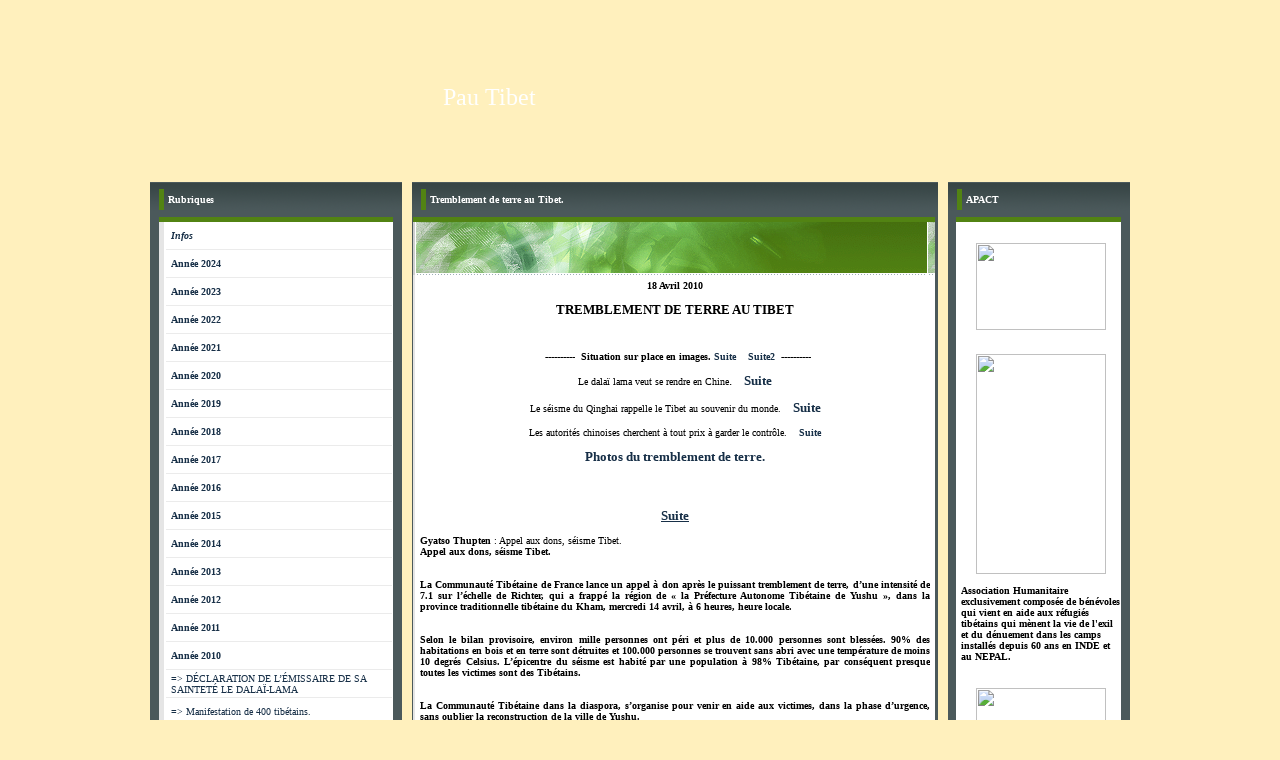

--- FILE ---
content_type: text/html; charset=ISO-8859-15
request_url: https://www.apact.net/Tremblement-de-terre-au-Tibet-.-.htm
body_size: 11201
content:
<!DOCTYPE HTML PUBLIC "-//W3C//DTD HTML 4.01 Transitional//EN">
<html>
<head>
	<title>Pau Tibet - Tremblement de terre au Tibet.</title>
	<meta http-equiv="Content-Type" content="text/html; charset=iso-8859-1">
	        <script type="text/javascript">
        var dateTimeOffset = new Date().getTimezoneOffset();
        
        function getElementsByClassNameLocalTimeWrapper() {
            return document.getElementsByClassName("localtime");
        }
        
        (function () {
            var onload = function () {
                var elementArray = new Array();
                
                if (document.getElementsByClassName) {
                    elementArray = getElementsByClassNameLocalTimeWrapper();
                } else {
                    var re = new RegExp('(^| )localtime( |$)');
                    var els = document.getElementsByTagName("*");
                    for (var i=0,j=els.length; i<j; i++) {
                        if (re.test(els[i].className))
                            elementArray.push(els[i]);
                    }
                }
                
                for (var i = 0; i < elementArray.length; i++) {    
                    var timeLocal = new Date(parseInt(elementArray[i].getAttribute("data-timestamp")));
                    var hour = timeLocal.getHours();
                    var ap = "am";
                    if (hour > 11) {
                        ap = "pm";
                    }
                    else if (hour > 12) {
                        hour = hour - 12;
                    }
                    
                    var string = elementArray[i].getAttribute("data-template");
                    string = string.replace("[Y]", timeLocal.getFullYear());
                    string = string.replace("[m]", ('0' + (timeLocal.getMonth() + 1)).slice(-2));
                    string = string.replace("[d]", ('0' + timeLocal.getDate()).slice(-2));
                    string = string.replace("[H]", ('0' + timeLocal.getHours()).slice(-2));
                    string = string.replace("[g]", ('0' + hour).slice(-2));
                    string = string.replace("[i]", ('0' + timeLocal.getMinutes()).slice(-2));
                    string = string.replace("[s]", ('0' + timeLocal.getSeconds()).slice(-2));
                    string = string.replace("[a]", ap);
                    elementArray[i].childNodes[0].nodeValue = string;
                }
            };
            
            if (window.addEventListener)
                window.addEventListener("DOMContentLoaded", onload);
            else if (window.attachEvent)
                window.attachEvent("onload", onload);
        })();
        </script><link rel="icon" href="https://wtheme.webme.com/img/main/favicon.ico" type="image/x-icon">
<link rel="shortcut icon" type="image/x-icon" href="https://wtheme.webme.com/img/main/favicon.ico" />
<link type="image/x-icon" href="https://wtheme.webme.com/img/main/favicon.ico" />
<link href="https://wtheme.webme.com/img/main/ios_icons/apple-touch-icon.png" rel="apple-touch-icon" />
<link href="https://wtheme.webme.com/img/main/ios_icons/apple-touch-icon-76x76.png" rel="apple-touch-icon" sizes="76x76" />
<link href="https://wtheme.webme.com/img/main/ios_icons/apple-touch-icon-120x120.png" rel="apple-touch-icon" sizes="120x120" />
<link href="https://wtheme.webme.com/img/main/ios_icons/apple-touch-icon-152x152.png" rel="apple-touch-icon" sizes="152x152" />
<meta property="og:title" content="Blog de l'APACT - Tremblement de terre au Tibet." />
<meta property="og:description" content="Association Humanitaire exclusivement compos&#233;e de b&#233;n&#233;voles qui vient en aide aux r&#233;fugi&#233;s tib&#233;tains qui m&#232;nent la vie de l'exil et du d&#233;nuement dans les camps install&#233;s depuis 55 ans en INDE et au NEPAL." />
<meta property="og:image" content="https://img.webme.com/pic/a/apact/APACTBANDEAU29_10_2016.png" />
<meta property="fb:admins" content="" />
<script>
    function WebmeLoadAdsScript() {
    }
</script><script>
    document.addEventListener('DOMContentLoaded', function() {
        WebmeLoadAdsScript();
        window.dispatchEvent(new Event('CookieScriptNone'));
    });
</script>	<style type="text/css">
	<!--
		body { font-family:Tahoma; font-size:11px; text-decoration:none; margin: 0% 0% 0% 0%; }
		.headline,.headline2,.headline3,.headline4,.headline5,.headline6,.headline7 { font-family:Tahoma; font-size:10px; font-style:none; color:white; text-decoration:none; }
		.cont, TD { font-family:Tahoma; font-size:10px; font-style:none; color:#000000; text-decoration:none; }
		a { font-family: Tahoma; color:#172F47; text-decoration: none;	font-size:10px }
		a:visited { font-family: Tahoma; color:#172F47; text-decoration: none;	font-size:10px }
		a:hover { font-family: Tahoma; color:#e12e76; text-decoration: underline;	font-size:10px }
			//-->
	</style>
</head>
<body bgcolor="#FFF0BD" style="margin: 0 0 0 0;" background="//img.webme.com/pic/a/apact/drapeautibetcopi2.jpg">
<div align="center"> 
<table border="0" width="70%" id="center"> 
<tr> 
<td><br><table width="100%" border="0" cellspacing="0" cellpadding="0">
	<tr>
		<td height="158" align="left" valign="top" class="edit_header_1">
			<table width="1000" border="0" cellspacing="0" cellpadding="0">
				<tr>
					<td height="158" align="left" valign="top" background="//img.webme.com/pic/a/apact/bandeau5.jpg" class="edit_header"><table width="1000" border="0" cellspacing="0" cellpadding="0">
							<tr>
								<td class="edit_header_top" height="70" colspan="2">&nbsp;</td>
							</tr>
							<tr>
								<td width="396" align="right" valign="top" class="edit_headline" style="font-size: 24px" face="impact"><font color="white">Pau Tibet</font></td>
								<td class="edit_header_right" width="604"></td>
							</tr>
							<tr>
								<td align="right" valign="middle" class="headline" height="18"></td>
								<td class="edit_header_bottom"></td>
							</tr>
						</table></td>
				</tr>
			</table>
		</td>
	</tr>
	<tr>
		<td class="edit_navi_container">
			<table width="1000" border="0" cellspacing="10" cellpadding="0">
				<tr>
					<td width="252" align="left" valign="top" class="edit_bg_navi">
						<table width="100%" border="0" cellspacing="0" cellpadding="0">
							<tr>
								<td background="//theme.webme.com/designs/butterfly/images/headline_bg.gif" height="35" class="edit_nav_headline">
									<table width="252" border="0" cellspacing="0" cellpadding="0">
										<tr>
											<td width="9"></td>
											<td class="headline_bar_left" width="5"><img src="//theme.webme.com/designs/butterfly/images_gruen/head.gif" width="5" height="21"></td>
											<td class="edit_headline_bar_left_left" width="4"></td>
											<td width="225" class="headline2"><strong>Rubriques</strong></td>
											<td class="edit_headline_bar_left_right" width="9">&nbsp;</td>
										</tr>
									</table>
								</td>
							</tr>
							<tr>
								<td height="35" align="left" valign="top" bgcolor="#4B595B" class="edit_headline_nav">
									<table width="252" border="0" cellspacing="0" cellpadding="0">
										<tr>
											<td class="nav_bar_left" width="9"></td>
											<td width="234" class="headline3">
												<table width="100%" border="0" cellspacing="0" cellpadding="0">
													<tr>
														<td height="5" background="//theme.webme.com/designs/butterfly/images_gruen/head.gif" class="edit_nav_headline2"></td>
													</tr>
<tr>
                                                        <td height="28" background="//theme.webme.com/designs/butterfly/images/navi.gif" onclick="window.location.href='#'" onMouseOver="this.style.backgroundImage='url(//theme.webme.com/designs/butterfly/images/navi_over.gif)'; this.style.cursor='hand';" onMouseOut="this.style.backgroundImage=''" class="edit_nav_main">
                                                            <table width="100%" border="0" cellspacing="0" cellpadding="0">
                                                                <tr>
                                                                    <td class="edit_nav_main_left" width="5%">&nbsp;</td>
                                                                    <td width="95%" class="edit_nav_main_charakter"><a href="/Infos.htm" class="menu"><i><b>Infos</b></i></a></td>
                                                                </tr>
                                                            </table>
                                                        </td>
                                                    </tr><tr>
                                                        <td height="28" background="//theme.webme.com/designs/butterfly/images/navi.gif" onclick="window.location.href='#'" onMouseOver="this.style.backgroundImage='url(//theme.webme.com/designs/butterfly/images/navi_over.gif)'; this.style.cursor='hand';" onMouseOut="this.style.backgroundImage=''" class="edit_nav_main">
                                                            <table width="100%" border="0" cellspacing="0" cellpadding="0">
                                                                <tr>
                                                                    <td class="edit_nav_main_left" width="5%">&nbsp;</td>
                                                                    <td width="95%" class="edit_nav_main_charakter"><a href="/Ann-e2-e-2024.htm" class="menu"><b>Ann&#233;e 2024</b></a></td>
                                                                </tr>
                                                            </table>
                                                        </td>
                                                    </tr><tr>
                                                        <td height="28" background="//theme.webme.com/designs/butterfly/images/navi.gif" onclick="window.location.href='#'" onMouseOver="this.style.backgroundImage='url(//theme.webme.com/designs/butterfly/images/navi_over.gif)'; this.style.cursor='hand';" onMouseOut="this.style.backgroundImage=''" class="edit_nav_main">
                                                            <table width="100%" border="0" cellspacing="0" cellpadding="0">
                                                                <tr>
                                                                    <td class="edit_nav_main_left" width="5%">&nbsp;</td>
                                                                    <td width="95%" class="edit_nav_main_charakter"><a href="/Ann-e2-e-2023.htm" class="menu"><b>Ann&#233;e 2023</b></a></td>
                                                                </tr>
                                                            </table>
                                                        </td>
                                                    </tr><tr>
                                                        <td height="28" background="//theme.webme.com/designs/butterfly/images/navi.gif" onclick="window.location.href='#'" onMouseOver="this.style.backgroundImage='url(//theme.webme.com/designs/butterfly/images/navi_over.gif)'; this.style.cursor='hand';" onMouseOut="this.style.backgroundImage=''" class="edit_nav_main">
                                                            <table width="100%" border="0" cellspacing="0" cellpadding="0">
                                                                <tr>
                                                                    <td class="edit_nav_main_left" width="5%">&nbsp;</td>
                                                                    <td width="95%" class="edit_nav_main_charakter"><a href="/Ann-e2-e-2022.htm" class="menu"><b>Ann&#233;e 2022</b></a></td>
                                                                </tr>
                                                            </table>
                                                        </td>
                                                    </tr><tr>
                                                        <td height="28" background="//theme.webme.com/designs/butterfly/images/navi.gif" onclick="window.location.href='#'" onMouseOver="this.style.backgroundImage='url(//theme.webme.com/designs/butterfly/images/navi_over.gif)'; this.style.cursor='hand';" onMouseOut="this.style.backgroundImage=''" class="edit_nav_main">
                                                            <table width="100%" border="0" cellspacing="0" cellpadding="0">
                                                                <tr>
                                                                    <td class="edit_nav_main_left" width="5%">&nbsp;</td>
                                                                    <td width="95%" class="edit_nav_main_charakter"><a href="/Ann-e2-e-2021.htm" class="menu"><b>Ann&#233;e 2021</b></a></td>
                                                                </tr>
                                                            </table>
                                                        </td>
                                                    </tr><tr>
                                                        <td height="28" background="//theme.webme.com/designs/butterfly/images/navi.gif" onclick="window.location.href='#'" onMouseOver="this.style.backgroundImage='url(//theme.webme.com/designs/butterfly/images/navi_over.gif)'; this.style.cursor='hand';" onMouseOut="this.style.backgroundImage=''" class="edit_nav_main">
                                                            <table width="100%" border="0" cellspacing="0" cellpadding="0">
                                                                <tr>
                                                                    <td class="edit_nav_main_left" width="5%">&nbsp;</td>
                                                                    <td width="95%" class="edit_nav_main_charakter"><a href="/Ann-e2-e-2020.htm" class="menu"><b>Ann&#233;e 2020</b></a></td>
                                                                </tr>
                                                            </table>
                                                        </td>
                                                    </tr><tr>
                                                        <td height="28" background="//theme.webme.com/designs/butterfly/images/navi.gif" onclick="window.location.href='#'" onMouseOver="this.style.backgroundImage='url(//theme.webme.com/designs/butterfly/images/navi_over.gif)'; this.style.cursor='hand';" onMouseOut="this.style.backgroundImage=''" class="edit_nav_main">
                                                            <table width="100%" border="0" cellspacing="0" cellpadding="0">
                                                                <tr>
                                                                    <td class="edit_nav_main_left" width="5%">&nbsp;</td>
                                                                    <td width="95%" class="edit_nav_main_charakter"><a href="/Ann-e2-e-2019.htm" class="menu"><b>Ann&#233;e 2019</b></a></td>
                                                                </tr>
                                                            </table>
                                                        </td>
                                                    </tr><tr>
                                                        <td height="28" background="//theme.webme.com/designs/butterfly/images/navi.gif" onclick="window.location.href='#'" onMouseOver="this.style.backgroundImage='url(//theme.webme.com/designs/butterfly/images/navi_over.gif)'; this.style.cursor='hand';" onMouseOut="this.style.backgroundImage=''" class="edit_nav_main">
                                                            <table width="100%" border="0" cellspacing="0" cellpadding="0">
                                                                <tr>
                                                                    <td class="edit_nav_main_left" width="5%">&nbsp;</td>
                                                                    <td width="95%" class="edit_nav_main_charakter"><a href="/Ann-e2-e-2018.htm" class="menu"><b>Ann&#233;e 2018</b></a></td>
                                                                </tr>
                                                            </table>
                                                        </td>
                                                    </tr><tr>
                                                        <td height="28" background="//theme.webme.com/designs/butterfly/images/navi.gif" onclick="window.location.href='#'" onMouseOver="this.style.backgroundImage='url(//theme.webme.com/designs/butterfly/images/navi_over.gif)'; this.style.cursor='hand';" onMouseOut="this.style.backgroundImage=''" class="edit_nav_main">
                                                            <table width="100%" border="0" cellspacing="0" cellpadding="0">
                                                                <tr>
                                                                    <td class="edit_nav_main_left" width="5%">&nbsp;</td>
                                                                    <td width="95%" class="edit_nav_main_charakter"><a href="/Ann-e2-e-2017.htm" class="menu"><b>Ann&#233;e 2017</b></a></td>
                                                                </tr>
                                                            </table>
                                                        </td>
                                                    </tr><tr>
                                                        <td height="28" background="//theme.webme.com/designs/butterfly/images/navi.gif" onclick="window.location.href='#'" onMouseOver="this.style.backgroundImage='url(//theme.webme.com/designs/butterfly/images/navi_over.gif)'; this.style.cursor='hand';" onMouseOut="this.style.backgroundImage=''" class="edit_nav_main">
                                                            <table width="100%" border="0" cellspacing="0" cellpadding="0">
                                                                <tr>
                                                                    <td class="edit_nav_main_left" width="5%">&nbsp;</td>
                                                                    <td width="95%" class="edit_nav_main_charakter"><a href="/Ann-e2-e-2016.htm" class="menu"><b>Ann&#233;e 2016</b></a></td>
                                                                </tr>
                                                            </table>
                                                        </td>
                                                    </tr><tr>
                                                        <td height="28" background="//theme.webme.com/designs/butterfly/images/navi.gif" onclick="window.location.href='#'" onMouseOver="this.style.backgroundImage='url(//theme.webme.com/designs/butterfly/images/navi_over.gif)'; this.style.cursor='hand';" onMouseOut="this.style.backgroundImage=''" class="edit_nav_main">
                                                            <table width="100%" border="0" cellspacing="0" cellpadding="0">
                                                                <tr>
                                                                    <td class="edit_nav_main_left" width="5%">&nbsp;</td>
                                                                    <td width="95%" class="edit_nav_main_charakter"><a href="/Ann-e2-e-2015.htm" class="menu"><b>Ann&#233;e 2015</b></a></td>
                                                                </tr>
                                                            </table>
                                                        </td>
                                                    </tr><tr>
                                                        <td height="28" background="//theme.webme.com/designs/butterfly/images/navi.gif" onclick="window.location.href='#'" onMouseOver="this.style.backgroundImage='url(//theme.webme.com/designs/butterfly/images/navi_over.gif)'; this.style.cursor='hand';" onMouseOut="this.style.backgroundImage=''" class="edit_nav_main">
                                                            <table width="100%" border="0" cellspacing="0" cellpadding="0">
                                                                <tr>
                                                                    <td class="edit_nav_main_left" width="5%">&nbsp;</td>
                                                                    <td width="95%" class="edit_nav_main_charakter"><a href="/Ann-e2-e-2014.htm" class="menu"><b>Ann&#233;e 2014</b></a></td>
                                                                </tr>
                                                            </table>
                                                        </td>
                                                    </tr><tr>
                                                        <td height="28" background="//theme.webme.com/designs/butterfly/images/navi.gif" onclick="window.location.href='#'" onMouseOver="this.style.backgroundImage='url(//theme.webme.com/designs/butterfly/images/navi_over.gif)'; this.style.cursor='hand';" onMouseOut="this.style.backgroundImage=''" class="edit_nav_main">
                                                            <table width="100%" border="0" cellspacing="0" cellpadding="0">
                                                                <tr>
                                                                    <td class="edit_nav_main_left" width="5%">&nbsp;</td>
                                                                    <td width="95%" class="edit_nav_main_charakter"><a href="/Ann-e2-e-2013.htm" class="menu"><b>Ann&#233;e 2013</b></a></td>
                                                                </tr>
                                                            </table>
                                                        </td>
                                                    </tr><tr>
                                                        <td height="28" background="//theme.webme.com/designs/butterfly/images/navi.gif" onclick="window.location.href='#'" onMouseOver="this.style.backgroundImage='url(//theme.webme.com/designs/butterfly/images/navi_over.gif)'; this.style.cursor='hand';" onMouseOut="this.style.backgroundImage=''" class="edit_nav_main">
                                                            <table width="100%" border="0" cellspacing="0" cellpadding="0">
                                                                <tr>
                                                                    <td class="edit_nav_main_left" width="5%">&nbsp;</td>
                                                                    <td width="95%" class="edit_nav_main_charakter"><a href="/Ann-e2-e-2012.htm" class="menu"><b>Ann&#233;e 2012</b></a></td>
                                                                </tr>
                                                            </table>
                                                        </td>
                                                    </tr><tr>
                                                        <td height="28" background="//theme.webme.com/designs/butterfly/images/navi.gif" onclick="window.location.href='#'" onMouseOver="this.style.backgroundImage='url(//theme.webme.com/designs/butterfly/images/navi_over.gif)'; this.style.cursor='hand';" onMouseOut="this.style.backgroundImage=''" class="edit_nav_main">
                                                            <table width="100%" border="0" cellspacing="0" cellpadding="0">
                                                                <tr>
                                                                    <td class="edit_nav_main_left" width="5%">&nbsp;</td>
                                                                    <td width="95%" class="edit_nav_main_charakter"><a href="/Ann-e2-e-2011.htm" class="menu"><b>Ann&#233;e 2011</b></a></td>
                                                                </tr>
                                                            </table>
                                                        </td>
                                                    </tr><tr>
                                                        <td height="28" background="//theme.webme.com/designs/butterfly/images/navi.gif" onclick="window.location.href='#'" onMouseOver="this.style.backgroundImage='url(//theme.webme.com/designs/butterfly/images/navi_over.gif)'; this.style.cursor='hand';" onMouseOut="this.style.backgroundImage=''" class="edit_nav_main">
                                                            <table width="100%" border="0" cellspacing="0" cellpadding="0">
                                                                <tr>
                                                                    <td class="edit_nav_main_left" width="5%">&nbsp;</td>
                                                                    <td width="95%" class="edit_nav_main_charakter"><a href="/Ann-e2-e-2010.htm" class="menu"><b>Ann&#233;e 2010</b></a></td>
                                                                </tr>
                                                            </table>
                                                        </td>
                                                    </tr><tr>
                                                        <td height="28" background="//theme.webme.com/designs/butterfly/images/navi.gif" onclick="window.location.href='#'" onMouseOver="this.style.backgroundImage='url(//theme.webme.com/designs/butterfly/images/navi_over.gif)'; this.style.cursor='hand';" onMouseOut="this.style.backgroundImage=''" class="edit_nav_main">
                                                            <table width="100%" border="0" cellspacing="0" cellpadding="0">
                                                                <tr>
                                                                    <td class="edit_nav_main_left" width="5%">&nbsp;</td>
                                                                    <td width="95%" class="edit_nav_main_charakter"><a href="/D%C9CLARATION-DE-L%26%238217%3B%C9MISSAIRE-DE-SA-SAINTET%C9-LE-DALA%CF_LAMA.htm" class="menu">=> D&#201;CLARATION DE L&#8217;&#201;MISSAIRE DE SA SAINTET&#201; LE DALA&#207;-LAMA</a></td>
                                                                </tr>
                                                            </table>
                                                        </td>
                                                    </tr><tr>
                                                        <td height="28" background="//theme.webme.com/designs/butterfly/images/navi.gif" onclick="window.location.href='#'" onMouseOver="this.style.backgroundImage='url(//theme.webme.com/designs/butterfly/images/navi_over.gif)'; this.style.cursor='hand';" onMouseOut="this.style.backgroundImage=''" class="edit_nav_main">
                                                            <table width="100%" border="0" cellspacing="0" cellpadding="0">
                                                                <tr>
                                                                    <td class="edit_nav_main_left" width="5%">&nbsp;</td>
                                                                    <td width="95%" class="edit_nav_main_charakter"><a href="/Manifestation-de-400-tib-e2-tains-.-.htm" class="menu">=> Manifestation de 400 tib&#233;tains.</a></td>
                                                                </tr>
                                                            </table>
                                                        </td>
                                                    </tr><tr>
                                                        <td height="28" background="//theme.webme.com/designs/butterfly/images/navi.gif" onclick="window.location.href='#'" onMouseOver="this.style.backgroundImage='url(//theme.webme.com/designs/butterfly/images/navi_over.gif)'; this.style.cursor='hand';" onMouseOut="this.style.backgroundImage=''" class="edit_nav_main">
                                                            <table width="100%" border="0" cellspacing="0" cellpadding="0">
                                                                <tr>
                                                                    <td class="edit_nav_main_left" width="5%">&nbsp;</td>
                                                                    <td width="95%" class="edit_nav_main_charakter"><a href="/Message-du-Dala%EF-Lama.htm" class="menu">=> Message du Dala&#239; Lama</a></td>
                                                                </tr>
                                                            </table>
                                                        </td>
                                                    </tr><tr>
                                                        <td height="28" background="//theme.webme.com/designs/butterfly/images/navi.gif" onclick="window.location.href='#'" onMouseOver="this.style.backgroundImage='url(//theme.webme.com/designs/butterfly/images/navi_over.gif)'; this.style.cursor='hand';" onMouseOut="this.style.backgroundImage=''" class="edit_nav_main">
                                                            <table width="100%" border="0" cellspacing="0" cellpadding="0">
                                                                <tr>
                                                                    <td class="edit_nav_main_left" width="5%">&nbsp;</td>
                                                                    <td width="95%" class="edit_nav_main_charakter"><a href="/Allocution-de-Palden-Gyatso.htm" class="menu">=> Allocution de Palden Gyatso</a></td>
                                                                </tr>
                                                            </table>
                                                        </td>
                                                    </tr><tr>
                                                        <td height="28" background="//theme.webme.com/designs/butterfly/images/navi.gif" onclick="window.location.href='#'" onMouseOver="this.style.backgroundImage='url(//theme.webme.com/designs/butterfly/images/navi_over.gif)'; this.style.cursor='hand';" onMouseOut="this.style.backgroundImage=''" class="edit_nav_main">
                                                            <table width="100%" border="0" cellspacing="0" cellpadding="0">
                                                                <tr>
                                                                    <td class="edit_nav_main_left" width="5%">&nbsp;</td>
                                                                    <td width="95%" class="edit_nav_main_charakter"><a href="/Losar-2010.htm" class="menu">=> Losar 2010</a></td>
                                                                </tr>
                                                            </table>
                                                        </td>
                                                    </tr><tr>
                                                        <td height="28" background="//theme.webme.com/designs/butterfly/images/navi.gif" onclick="window.location.href='#'" onMouseOver="this.style.backgroundImage='url(//theme.webme.com/designs/butterfly/images/navi_over.gif)'; this.style.cursor='hand';" onMouseOut="this.style.backgroundImage=''" class="edit_nav_main">
                                                            <table width="100%" border="0" cellspacing="0" cellpadding="0">
                                                                <tr>
                                                                    <td class="edit_nav_main_left" width="5%">&nbsp;</td>
                                                                    <td width="95%" class="edit_nav_main_charakter"><a href="/10-Mars-2010.htm" class="menu">=> 10 Mars 2010</a></td>
                                                                </tr>
                                                            </table>
                                                        </td>
                                                    </tr><tr>
                                                        <td height="28" background="//theme.webme.com/designs/butterfly/images/navi.gif" onclick="window.location.href='#'" onMouseOver="this.style.backgroundImage='url(//theme.webme.com/designs/butterfly/images/navi_over.gif)'; this.style.cursor='hand';" onMouseOut="this.style.backgroundImage=''" class="edit_nav_main">
                                                            <table width="100%" border="0" cellspacing="0" cellpadding="0">
                                                                <tr>
                                                                    <td class="edit_nav_main_left" width="5%">&nbsp;</td>
                                                                    <td width="95%" class="edit_nav_main_charakter"><a href="/Tremblement-de-terre-au-Tibet-.-.htm" class="menu">=> Tremblement de terre au Tibet.</a></td>
                                                                </tr>
                                                            </table>
                                                        </td>
                                                    </tr><tr>
                                                        <td height="28" background="//theme.webme.com/designs/butterfly/images/navi.gif" onclick="window.location.href='#'" onMouseOver="this.style.backgroundImage='url(//theme.webme.com/designs/butterfly/images/navi_over.gif)'; this.style.cursor='hand';" onMouseOut="this.style.backgroundImage=''" class="edit_nav_main">
                                                            <table width="100%" border="0" cellspacing="0" cellpadding="0">
                                                                <tr>
                                                                    <td class="edit_nav_main_left" width="5%">&nbsp;</td>
                                                                    <td width="95%" class="edit_nav_main_charakter"><a href="/Carnet-de-voyage-de-Annie-Bailly.htm" class="menu">=> Carnet de voyage de Annie Bailly</a></td>
                                                                </tr>
                                                            </table>
                                                        </td>
                                                    </tr><tr>
                                                        <td height="28" background="//theme.webme.com/designs/butterfly/images/navi.gif" onclick="window.location.href='#'" onMouseOver="this.style.backgroundImage='url(//theme.webme.com/designs/butterfly/images/navi_over.gif)'; this.style.cursor='hand';" onMouseOut="this.style.backgroundImage=''" class="edit_nav_main">
                                                            <table width="100%" border="0" cellspacing="0" cellpadding="0">
                                                                <tr>
                                                                    <td class="edit_nav_main_left" width="5%">&nbsp;</td>
                                                                    <td width="95%" class="edit_nav_main_charakter"><a href="/Druklo--k1-Shokjang-k2--.-.htm" class="menu">=> Druklo (Shokjang).</a></td>
                                                                </tr>
                                                            </table>
                                                        </td>
                                                    </tr><tr>
                                                        <td height="28" background="//theme.webme.com/designs/butterfly/images/navi.gif" onclick="window.location.href='#'" onMouseOver="this.style.backgroundImage='url(//theme.webme.com/designs/butterfly/images/navi_over.gif)'; this.style.cursor='hand';" onMouseOut="this.style.backgroundImage=''" class="edit_nav_main">
                                                            <table width="100%" border="0" cellspacing="0" cellpadding="0">
                                                                <tr>
                                                                    <td class="edit_nav_main_left" width="5%">&nbsp;</td>
                                                                    <td width="95%" class="edit_nav_main_charakter"><a href="/Lahkpa-d--Un-homme-et-sa-moto-pour-sauver-le-Tibet.htm" class="menu">=> Lahkpa: Un homme et sa moto pour sauver le Tibet</a></td>
                                                                </tr>
                                                            </table>
                                                        </td>
                                                    </tr><tr>
                                                        <td height="28" background="//theme.webme.com/designs/butterfly/images/navi.gif" onclick="window.location.href='#'" onMouseOver="this.style.backgroundImage='url(//theme.webme.com/designs/butterfly/images/navi_over.gif)'; this.style.cursor='hand';" onMouseOut="this.style.backgroundImage=''" class="edit_nav_main">
                                                            <table width="100%" border="0" cellspacing="0" cellpadding="0">
                                                                <tr>
                                                                    <td class="edit_nav_main_left" width="5%">&nbsp;</td>
                                                                    <td width="95%" class="edit_nav_main_charakter"><a href="/Trail-des-4-ch%E2teaux.htm" class="menu">=> Trail des 4 ch&#226;teaux</a></td>
                                                                </tr>
                                                            </table>
                                                        </td>
                                                    </tr><tr>
                                                        <td height="28" background="//theme.webme.com/designs/butterfly/images/navi.gif" onclick="window.location.href='#'" onMouseOver="this.style.backgroundImage='url(//theme.webme.com/designs/butterfly/images/navi_over.gif)'; this.style.cursor='hand';" onMouseOut="this.style.backgroundImage=''" class="edit_nav_main">
                                                            <table width="100%" border="0" cellspacing="0" cellpadding="0">
                                                                <tr>
                                                                    <td class="edit_nav_main_left" width="5%">&nbsp;</td>
                                                                    <td width="95%" class="edit_nav_main_charakter"><a href="/Catastrophe-du-Laddakh-2010.htm" class="menu">=> Catastrophe du Laddakh 2010</a></td>
                                                                </tr>
                                                            </table>
                                                        </td>
                                                    </tr><tr>
                                                        <td height="28" background="//theme.webme.com/designs/butterfly/images/navi.gif" onclick="window.location.href='#'" onMouseOver="this.style.backgroundImage='url(//theme.webme.com/designs/butterfly/images/navi_over.gif)'; this.style.cursor='hand';" onMouseOut="this.style.backgroundImage=''" class="edit_nav_main">
                                                            <table width="100%" border="0" cellspacing="0" cellpadding="0">
                                                                <tr>
                                                                    <td class="edit_nav_main_left" width="5%">&nbsp;</td>
                                                                    <td width="95%" class="edit_nav_main_charakter"><a href="/Jumelage-Tibet.htm" class="menu">=> Jumelage Tibet</a></td>
                                                                </tr>
                                                            </table>
                                                        </td>
                                                    </tr><tr>
                                                        <td height="28" background="//theme.webme.com/designs/butterfly/images/navi.gif" onclick="window.location.href='#'" onMouseOver="this.style.backgroundImage='url(//theme.webme.com/designs/butterfly/images/navi_over.gif)'; this.style.cursor='hand';" onMouseOut="this.style.backgroundImage=''" class="edit_nav_main">
                                                            <table width="100%" border="0" cellspacing="0" cellpadding="0">
                                                                <tr>
                                                                    <td class="edit_nav_main_left" width="5%">&nbsp;</td>
                                                                    <td width="95%" class="edit_nav_main_charakter"><a href="/Historique-Infos--k1-1%E8re-partie-k2-.htm" class="menu"><b>=> Historique Infos (1&#232;re partie)</b></a></td>
                                                                </tr>
                                                            </table>
                                                        </td>
                                                    </tr><tr>
                                                        <td height="28" background="//theme.webme.com/designs/butterfly/images/navi.gif" onclick="window.location.href='#'" onMouseOver="this.style.backgroundImage='url(//theme.webme.com/designs/butterfly/images/navi_over.gif)'; this.style.cursor='hand';" onMouseOut="this.style.backgroundImage=''" class="edit_nav_main">
                                                            <table width="100%" border="0" cellspacing="0" cellpadding="0">
                                                                <tr>
                                                                    <td class="edit_nav_main_left" width="5%">&nbsp;</td>
                                                                    <td width="95%" class="edit_nav_main_charakter"><a href="/Historique-infos--k1-2%E8me-partie-k2-.htm" class="menu"><b>=> Historique infos (2&#232;me partie)</b></a></td>
                                                                </tr>
                                                            </table>
                                                        </td>
                                                    </tr><tr>
                                                        <td height="28" background="//theme.webme.com/designs/butterfly/images/navi.gif" onclick="window.location.href='#'" onMouseOver="this.style.backgroundImage='url(//theme.webme.com/designs/butterfly/images/navi_over.gif)'; this.style.cursor='hand';" onMouseOut="this.style.backgroundImage=''" class="edit_nav_main">
                                                            <table width="100%" border="0" cellspacing="0" cellpadding="0">
                                                                <tr>
                                                                    <td class="edit_nav_main_left" width="5%">&nbsp;</td>
                                                                    <td width="95%" class="edit_nav_main_charakter"><a href="/Ann-e2-e-2009-.-.htm" class="menu"><b>Ann&#233;e 2009.</b></a></td>
                                                                </tr>
                                                            </table>
                                                        </td>
                                                    </tr><tr>
                                                        <td height="28" background="//theme.webme.com/designs/butterfly/images/navi.gif" onclick="window.location.href='#'" onMouseOver="this.style.backgroundImage='url(//theme.webme.com/designs/butterfly/images/navi_over.gif)'; this.style.cursor='hand';" onMouseOut="this.style.backgroundImage=''" class="edit_nav_main">
                                                            <table width="100%" border="0" cellspacing="0" cellpadding="0">
                                                                <tr>
                                                                    <td class="edit_nav_main_left" width="5%">&nbsp;</td>
                                                                    <td width="95%" class="edit_nav_main_charakter"><a href="/Historique-de-l-h-APACT-.-.htm" class="menu"><b>Historique de l'APACT.</b></a></td>
                                                                </tr>
                                                            </table>
                                                        </td>
                                                    </tr><tr>
                                                        <td height="28" background="//theme.webme.com/designs/butterfly/images/navi.gif" onclick="window.location.href='#'" onMouseOver="this.style.backgroundImage='url(//theme.webme.com/designs/butterfly/images/navi_over.gif)'; this.style.cursor='hand';" onMouseOut="this.style.backgroundImage=''" class="edit_nav_main">
                                                            <table width="100%" border="0" cellspacing="0" cellpadding="0">
                                                                <tr>
                                                                    <td class="edit_nav_main_left" width="5%">&nbsp;</td>
                                                                    <td width="95%" class="edit_nav_main_charakter"><a href="/Hommage-%E0-Phurbu.htm" class="menu"><b>Hommage &#224; Phurbu</b></a></td>
                                                                </tr>
                                                            </table>
                                                        </td>
                                                    </tr><tr>
                                                        <td height="28" background="//theme.webme.com/designs/butterfly/images/navi.gif" onclick="window.location.href='#'" onMouseOver="this.style.backgroundImage='url(//theme.webme.com/designs/butterfly/images/navi_over.gif)'; this.style.cursor='hand';" onMouseOut="this.style.backgroundImage=''" class="edit_nav_main">
                                                            <table width="100%" border="0" cellspacing="0" cellpadding="0">
                                                                <tr>
                                                                    <td class="edit_nav_main_left" width="5%">&nbsp;</td>
                                                                    <td width="95%" class="edit_nav_main_charakter"><a href="/Rencontre-de-Denise-Campet-Puntsok-Drolma-avec-S-.-S-.--Dala%EF-Lama-.-.htm" class="menu"><b>Rencontre de Denise Campet Puntsok Drolma avec S.S. Dala&#239; Lama.</b></a></td>
                                                                </tr>
                                                            </table>
                                                        </td>
                                                    </tr><tr>
                                                        <td height="28" background="//theme.webme.com/designs/butterfly/images/navi.gif" onclick="window.location.href='#'" onMouseOver="this.style.backgroundImage='url(//theme.webme.com/designs/butterfly/images/navi_over.gif)'; this.style.cursor='hand';" onMouseOut="this.style.backgroundImage=''" class="edit_nav_main">
                                                            <table width="100%" border="0" cellspacing="0" cellpadding="0">
                                                                <tr>
                                                                    <td class="edit_nav_main_left" width="5%">&nbsp;</td>
                                                                    <td width="95%" class="edit_nav_main_charakter"><a href="/Mainpat-2007.htm" class="menu"><b>Mainpat 2007</b></a></td>
                                                                </tr>
                                                            </table>
                                                        </td>
                                                    </tr><tr>
                                                        <td height="28" background="//theme.webme.com/designs/butterfly/images/navi.gif" onclick="window.location.href='#'" onMouseOver="this.style.backgroundImage='url(//theme.webme.com/designs/butterfly/images/navi_over.gif)'; this.style.cursor='hand';" onMouseOut="this.style.backgroundImage=''" class="edit_nav_main">
                                                            <table width="100%" border="0" cellspacing="0" cellpadding="0">
                                                                <tr>
                                                                    <td class="edit_nav_main_left" width="5%">&nbsp;</td>
                                                                    <td width="95%" class="edit_nav_main_charakter"><a href="/Mainpat-2009.htm" class="menu"><b>Mainpat 2009</b></a></td>
                                                                </tr>
                                                            </table>
                                                        </td>
                                                    </tr><tr>
                                                        <td height="28" background="//theme.webme.com/designs/butterfly/images/navi.gif" onclick="window.location.href='#'" onMouseOver="this.style.backgroundImage='url(//theme.webme.com/designs/butterfly/images/navi_over.gif)'; this.style.cursor='hand';" onMouseOut="this.style.backgroundImage=''" class="edit_nav_main">
                                                            <table width="100%" border="0" cellspacing="0" cellpadding="0">
                                                                <tr>
                                                                    <td class="edit_nav_main_left" width="5%">&nbsp;</td>
                                                                    <td width="95%" class="edit_nav_main_charakter"><a href="/Mainpat-d--travaux-et-projets-.-.htm" class="menu"><b>Mainpat: travaux et projets.</b></a></td>
                                                                </tr>
                                                            </table>
                                                        </td>
                                                    </tr><tr>
                                                        <td height="28" background="//theme.webme.com/designs/butterfly/images/navi.gif" onclick="window.location.href='#'" onMouseOver="this.style.backgroundImage='url(//theme.webme.com/designs/butterfly/images/navi_over.gif)'; this.style.cursor='hand';" onMouseOut="this.style.backgroundImage=''" class="edit_nav_main">
                                                            <table width="100%" border="0" cellspacing="0" cellpadding="0">
                                                                <tr>
                                                                    <td class="edit_nav_main_left" width="5%">&nbsp;</td>
                                                                    <td width="95%" class="edit_nav_main_charakter"><a href="/Mainpat-2011.htm" class="menu"><b>Mainpat 2011</b></a></td>
                                                                </tr>
                                                            </table>
                                                        </td>
                                                    </tr><tr>
                                                        <td height="28" background="//theme.webme.com/designs/butterfly/images/navi.gif" onclick="window.location.href='#'" onMouseOver="this.style.backgroundImage='url(//theme.webme.com/designs/butterfly/images/navi_over.gif)'; this.style.cursor='hand';" onMouseOut="this.style.backgroundImage=''" class="edit_nav_main">
                                                            <table width="100%" border="0" cellspacing="0" cellpadding="0">
                                                                <tr>
                                                                    <td class="edit_nav_main_left" width="5%">&nbsp;</td>
                                                                    <td width="95%" class="edit_nav_main_charakter"><a href="/Mainpat-2013.htm" class="menu"><b>Mainpat 2013</b></a></td>
                                                                </tr>
                                                            </table>
                                                        </td>
                                                    </tr><tr>
                                                        <td height="28" background="//theme.webme.com/designs/butterfly/images/navi.gif" onclick="window.location.href='#'" onMouseOver="this.style.backgroundImage='url(//theme.webme.com/designs/butterfly/images/navi_over.gif)'; this.style.cursor='hand';" onMouseOut="this.style.backgroundImage=''" class="edit_nav_main">
                                                            <table width="100%" border="0" cellspacing="0" cellpadding="0">
                                                                <tr>
                                                                    <td class="edit_nav_main_left" width="5%">&nbsp;</td>
                                                                    <td width="95%" class="edit_nav_main_charakter"><a href="/Mainpat-2014.htm" class="menu"><b>Mainpat 2014</b></a></td>
                                                                </tr>
                                                            </table>
                                                        </td>
                                                    </tr><tr>
                                                        <td height="28" background="//theme.webme.com/designs/butterfly/images/navi.gif" onclick="window.location.href='#'" onMouseOver="this.style.backgroundImage='url(//theme.webme.com/designs/butterfly/images/navi_over.gif)'; this.style.cursor='hand';" onMouseOut="this.style.backgroundImage=''" class="edit_nav_main">
                                                            <table width="100%" border="0" cellspacing="0" cellpadding="0">
                                                                <tr>
                                                                    <td class="edit_nav_main_left" width="5%">&nbsp;</td>
                                                                    <td width="95%" class="edit_nav_main_charakter"><a href="/Mainpat-2015.htm" class="menu"><b>Mainpat 2015</b></a></td>
                                                                </tr>
                                                            </table>
                                                        </td>
                                                    </tr><tr>
                                                        <td height="28" background="//theme.webme.com/designs/butterfly/images/navi.gif" onclick="window.location.href='#'" onMouseOver="this.style.backgroundImage='url(//theme.webme.com/designs/butterfly/images/navi_over.gif)'; this.style.cursor='hand';" onMouseOut="this.style.backgroundImage=''" class="edit_nav_main">
                                                            <table width="100%" border="0" cellspacing="0" cellpadding="0">
                                                                <tr>
                                                                    <td class="edit_nav_main_left" width="5%">&nbsp;</td>
                                                                    <td width="95%" class="edit_nav_main_charakter"><a href="/Mainpat-2016.htm" class="menu"><b>Mainpat 2016</b></a></td>
                                                                </tr>
                                                            </table>
                                                        </td>
                                                    </tr><tr>
                                                        <td height="28" background="//theme.webme.com/designs/butterfly/images/navi.gif" onclick="window.location.href='#'" onMouseOver="this.style.backgroundImage='url(//theme.webme.com/designs/butterfly/images/navi_over.gif)'; this.style.cursor='hand';" onMouseOut="this.style.backgroundImage=''" class="edit_nav_main">
                                                            <table width="100%" border="0" cellspacing="0" cellpadding="0">
                                                                <tr>
                                                                    <td class="edit_nav_main_left" width="5%">&nbsp;</td>
                                                                    <td width="95%" class="edit_nav_main_charakter"><a href="/Mainpat-2018.htm" class="menu"><b>Mainpat 2018</b></a></td>
                                                                </tr>
                                                            </table>
                                                        </td>
                                                    </tr><tr>
                                                        <td height="28" background="//theme.webme.com/designs/butterfly/images/navi.gif" onclick="window.location.href='#'" onMouseOver="this.style.backgroundImage='url(//theme.webme.com/designs/butterfly/images/navi_over.gif)'; this.style.cursor='hand';" onMouseOut="this.style.backgroundImage=''" class="edit_nav_main">
                                                            <table width="100%" border="0" cellspacing="0" cellpadding="0">
                                                                <tr>
                                                                    <td class="edit_nav_main_left" width="5%">&nbsp;</td>
                                                                    <td width="95%" class="edit_nav_main_charakter"><a href="/Bodnath-le-10-Mars-2009-.-.htm" class="menu"><b>Bodnath le 10 Mars 2009.</b></a></td>
                                                                </tr>
                                                            </table>
                                                        </td>
                                                    </tr><tr>
                                                        <td height="28" background="//theme.webme.com/designs/butterfly/images/navi.gif" onclick="window.location.href='#'" onMouseOver="this.style.backgroundImage='url(//theme.webme.com/designs/butterfly/images/navi_over.gif)'; this.style.cursor='hand';" onMouseOut="this.style.backgroundImage=''" class="edit_nav_main">
                                                            <table width="100%" border="0" cellspacing="0" cellpadding="0">
                                                                <tr>
                                                                    <td class="edit_nav_main_left" width="5%">&nbsp;</td>
                                                                    <td width="95%" class="edit_nav_main_charakter"><a href="/Pokhara-2009.htm" class="menu"><b>Pokhara 2009</b></a></td>
                                                                </tr>
                                                            </table>
                                                        </td>
                                                    </tr><tr>
                                                        <td height="28" background="//theme.webme.com/designs/butterfly/images/navi.gif" onclick="window.location.href='#'" onMouseOver="this.style.backgroundImage='url(//theme.webme.com/designs/butterfly/images/navi_over.gif)'; this.style.cursor='hand';" onMouseOut="this.style.backgroundImage=''" class="edit_nav_main">
                                                            <table width="100%" border="0" cellspacing="0" cellpadding="0">
                                                                <tr>
                                                                    <td class="edit_nav_main_left" width="5%">&nbsp;</td>
                                                                    <td width="95%" class="edit_nav_main_charakter"><a href="/Dharamsala-2009.htm" class="menu"><b>Dharamsala 2009</b></a></td>
                                                                </tr>
                                                            </table>
                                                        </td>
                                                    </tr><tr>
                                                        <td height="28" background="//theme.webme.com/designs/butterfly/images/navi.gif" onclick="window.location.href='#'" onMouseOver="this.style.backgroundImage='url(//theme.webme.com/designs/butterfly/images/navi_over.gif)'; this.style.cursor='hand';" onMouseOut="this.style.backgroundImage=''" class="edit_nav_main">
                                                            <table width="100%" border="0" cellspacing="0" cellpadding="0">
                                                                <tr>
                                                                    <td class="edit_nav_main_left" width="5%">&nbsp;</td>
                                                                    <td width="95%" class="edit_nav_main_charakter"><a href="/Salle-de-classe-du-monast%E8re-de-Pawo-Rinpoch-e2--au-N-e2-pal-.-.htm" class="menu"><b>Salle de classe du monast&#232;re de Pawo Rinpoch&#233; au N&#233;pal.</b></a></td>
                                                                </tr>
                                                            </table>
                                                        </td>
                                                    </tr><tr>
                                                        <td height="28" background="//theme.webme.com/designs/butterfly/images/navi.gif" onclick="window.location.href='#'" onMouseOver="this.style.backgroundImage='url(//theme.webme.com/designs/butterfly/images/navi_over.gif)'; this.style.cursor='hand';" onMouseOut="this.style.backgroundImage=''" class="edit_nav_main">
                                                            <table width="100%" border="0" cellspacing="0" cellpadding="0">
                                                                <tr>
                                                                    <td class="edit_nav_main_left" width="5%">&nbsp;</td>
                                                                    <td width="95%" class="edit_nav_main_charakter"><a href="/Universit-e2--de-Bengalore.htm" class="menu"><b>Universit&#233; de Bengalore</b></a></td>
                                                                </tr>
                                                            </table>
                                                        </td>
                                                    </tr><tr>
                                                        <td height="28" background="//theme.webme.com/designs/butterfly/images/navi.gif" onclick="window.location.href='#'" onMouseOver="this.style.backgroundImage='url(//theme.webme.com/designs/butterfly/images/navi_over.gif)'; this.style.cursor='hand';" onMouseOut="this.style.backgroundImage=''" class="edit_nav_main">
                                                            <table width="100%" border="0" cellspacing="0" cellpadding="0">
                                                                <tr>
                                                                    <td class="edit_nav_main_left" width="5%">&nbsp;</td>
                                                                    <td width="95%" class="edit_nav_main_charakter"><a href="/Les--e2-coles-en-Inde%2C-N-e2-pal-et-Bouthan.htm" class="menu"><b>Les &#233;coles en Inde, N&#233;pal et Bouthan</b></a></td>
                                                                </tr>
                                                            </table>
                                                        </td>
                                                    </tr><tr>
                                                        <td height="28" background="//theme.webme.com/designs/butterfly/images/navi.gif" onclick="window.location.href='#'" onMouseOver="this.style.backgroundImage='url(//theme.webme.com/designs/butterfly/images/navi_over.gif)'; this.style.cursor='hand';" onMouseOut="this.style.backgroundImage=''" class="edit_nav_main">
                                                            <table width="100%" border="0" cellspacing="0" cellpadding="0">
                                                                <tr>
                                                                    <td class="edit_nav_main_left" width="5%">&nbsp;</td>
                                                                    <td width="95%" class="edit_nav_main_charakter"><a href="/Gandhi-School-Mainpat-Mai-2012.htm" class="menu"><b>Gandhi School Mainpat Mai 2012</b></a></td>
                                                                </tr>
                                                            </table>
                                                        </td>
                                                    </tr><tr>
                                                        <td height="28" background="//theme.webme.com/designs/butterfly/images/navi.gif" onclick="window.location.href='#'" onMouseOver="this.style.backgroundImage='url(//theme.webme.com/designs/butterfly/images/navi_over.gif)'; this.style.cursor='hand';" onMouseOut="this.style.backgroundImage=''" class="edit_nav_main">
                                                            <table width="100%" border="0" cellspacing="0" cellpadding="0">
                                                                <tr>
                                                                    <td class="edit_nav_main_left" width="5%">&nbsp;</td>
                                                                    <td width="95%" class="edit_nav_main_charakter"><a href="/Parrains-et-Filleuls-.-.htm" class="menu"><b>Parrains et Filleuls.</b></a></td>
                                                                </tr>
                                                            </table>
                                                        </td>
                                                    </tr><tr>
                                                        <td height="28" background="//theme.webme.com/designs/butterfly/images/navi.gif" onclick="window.location.href='#'" onMouseOver="this.style.backgroundImage='url(//theme.webme.com/designs/butterfly/images/navi_over.gif)'; this.style.cursor='hand';" onMouseOut="this.style.backgroundImage=''" class="edit_nav_main">
                                                            <table width="100%" border="0" cellspacing="0" cellpadding="0">
                                                                <tr>
                                                                    <td class="edit_nav_main_left" width="5%">&nbsp;</td>
                                                                    <td width="95%" class="edit_nav_main_charakter"><a href="/T-e2-moignages-des-filleuls.htm" class="menu"><b>T&#233;moignages des filleuls</b></a></td>
                                                                </tr>
                                                            </table>
                                                        </td>
                                                    </tr><tr>
                                                        <td height="28" background="//theme.webme.com/designs/butterfly/images/navi.gif" onclick="window.location.href='#'" onMouseOver="this.style.backgroundImage='url(//theme.webme.com/designs/butterfly/images/navi_over.gif)'; this.style.cursor='hand';" onMouseOut="this.style.backgroundImage=''" class="edit_nav_main">
                                                            <table width="100%" border="0" cellspacing="0" cellpadding="0">
                                                                <tr>
                                                                    <td class="edit_nav_main_left" width="5%">&nbsp;</td>
                                                                    <td width="95%" class="edit_nav_main_charakter"><a href="/Parrainage-.-.htm" class="menu"><b>Parrainage.</b></a></td>
                                                                </tr>
                                                            </table>
                                                        </td>
                                                    </tr><tr>
                                                        <td height="28" background="//theme.webme.com/designs/butterfly/images/navi.gif" onclick="window.location.href='#'" onMouseOver="this.style.backgroundImage='url(//theme.webme.com/designs/butterfly/images/navi_over.gif)'; this.style.cursor='hand';" onMouseOut="this.style.backgroundImage=''" class="edit_nav_main">
                                                            <table width="100%" border="0" cellspacing="0" cellpadding="0">
                                                                <tr>
                                                                    <td class="edit_nav_main_left" width="5%">&nbsp;</td>
                                                                    <td width="95%" class="edit_nav_main_charakter"><a href="/A-.-G-.--de-l-h-APACT-16-Mai-2009-.-.htm" class="menu"><b>A.G. de l'APACT 16 Mai 2009.</b></a></td>
                                                                </tr>
                                                            </table>
                                                        </td>
                                                    </tr><tr>
                                                        <td height="28" background="//theme.webme.com/designs/butterfly/images/navi.gif" onclick="window.location.href='#'" onMouseOver="this.style.backgroundImage='url(//theme.webme.com/designs/butterfly/images/navi_over.gif)'; this.style.cursor='hand';" onMouseOut="this.style.backgroundImage=''" class="edit_nav_main">
                                                            <table width="100%" border="0" cellspacing="0" cellpadding="0">
                                                                <tr>
                                                                    <td class="edit_nav_main_left" width="5%">&nbsp;</td>
                                                                    <td width="95%" class="edit_nav_main_charakter"><a href="/A-.-G-de-l-h-APACT-8-Mai-2010.htm" class="menu"><b>A.G de l'APACT 8 Mai 2010</b></a></td>
                                                                </tr>
                                                            </table>
                                                        </td>
                                                    </tr><tr>
                                                        <td height="28" background="//theme.webme.com/designs/butterfly/images/navi.gif" onclick="window.location.href='#'" onMouseOver="this.style.backgroundImage='url(//theme.webme.com/designs/butterfly/images/navi_over.gif)'; this.style.cursor='hand';" onMouseOut="this.style.backgroundImage=''" class="edit_nav_main">
                                                            <table width="100%" border="0" cellspacing="0" cellpadding="0">
                                                                <tr>
                                                                    <td class="edit_nav_main_left" width="5%">&nbsp;</td>
                                                                    <td width="95%" class="edit_nav_main_charakter"><a href="/A-.-G-de-l-h-Apact-le-14-Mai-2011.htm" class="menu"><b>A.G de l'Apact le 14 Mai 2011</b></a></td>
                                                                </tr>
                                                            </table>
                                                        </td>
                                                    </tr><tr>
                                                        <td height="28" background="//theme.webme.com/designs/butterfly/images/navi.gif" onclick="window.location.href='#'" onMouseOver="this.style.backgroundImage='url(//theme.webme.com/designs/butterfly/images/navi_over.gif)'; this.style.cursor='hand';" onMouseOut="this.style.backgroundImage=''" class="edit_nav_main">
                                                            <table width="100%" border="0" cellspacing="0" cellpadding="0">
                                                                <tr>
                                                                    <td class="edit_nav_main_left" width="5%">&nbsp;</td>
                                                                    <td width="95%" class="edit_nav_main_charakter"><a href="/A-.-G-de-l-h-Apact-le-12-Mai-2012.htm" class="menu"><b>A.G de l'Apact le 12 Mai 2012</b></a></td>
                                                                </tr>
                                                            </table>
                                                        </td>
                                                    </tr><tr>
                                                        <td height="28" background="//theme.webme.com/designs/butterfly/images/navi.gif" onclick="window.location.href='#'" onMouseOver="this.style.backgroundImage='url(//theme.webme.com/designs/butterfly/images/navi_over.gif)'; this.style.cursor='hand';" onMouseOut="this.style.backgroundImage=''" class="edit_nav_main">
                                                            <table width="100%" border="0" cellspacing="0" cellpadding="0">
                                                                <tr>
                                                                    <td class="edit_nav_main_left" width="5%">&nbsp;</td>
                                                                    <td width="95%" class="edit_nav_main_charakter"><a href="/A-.-G-de-l-h-Apact-le-20-Avril-2013.htm" class="menu"><b>A.G de l'Apact le 20 Avril 2013</b></a></td>
                                                                </tr>
                                                            </table>
                                                        </td>
                                                    </tr><tr>
                                                        <td height="28" background="//theme.webme.com/designs/butterfly/images/navi.gif" onclick="window.location.href='#'" onMouseOver="this.style.backgroundImage='url(//theme.webme.com/designs/butterfly/images/navi_over.gif)'; this.style.cursor='hand';" onMouseOut="this.style.backgroundImage=''" class="edit_nav_main">
                                                            <table width="100%" border="0" cellspacing="0" cellpadding="0">
                                                                <tr>
                                                                    <td class="edit_nav_main_left" width="5%">&nbsp;</td>
                                                                    <td width="95%" class="edit_nav_main_charakter"><a href="/A-.-G-de-l-h-Apact-le-13-Avril-2014.htm" class="menu"><b>A.G de l'Apact le 13 Avril 2014</b></a></td>
                                                                </tr>
                                                            </table>
                                                        </td>
                                                    </tr><tr>
                                                        <td height="28" background="//theme.webme.com/designs/butterfly/images/navi.gif" onclick="window.location.href='#'" onMouseOver="this.style.backgroundImage='url(//theme.webme.com/designs/butterfly/images/navi_over.gif)'; this.style.cursor='hand';" onMouseOut="this.style.backgroundImage=''" class="edit_nav_main">
                                                            <table width="100%" border="0" cellspacing="0" cellpadding="0">
                                                                <tr>
                                                                    <td class="edit_nav_main_left" width="5%">&nbsp;</td>
                                                                    <td width="95%" class="edit_nav_main_charakter"><a href="/AG-de-l-h-Apact-le-10-Avril-2015.htm" class="menu"><b>AG de l'Apact le 10 Avril 2015</b></a></td>
                                                                </tr>
                                                            </table>
                                                        </td>
                                                    </tr><tr>
                                                        <td height="28" background="//theme.webme.com/designs/butterfly/images/navi.gif" onclick="window.location.href='#'" onMouseOver="this.style.backgroundImage='url(//theme.webme.com/designs/butterfly/images/navi_over.gif)'; this.style.cursor='hand';" onMouseOut="this.style.backgroundImage=''" class="edit_nav_main">
                                                            <table width="100%" border="0" cellspacing="0" cellpadding="0">
                                                                <tr>
                                                                    <td class="edit_nav_main_left" width="5%">&nbsp;</td>
                                                                    <td width="95%" class="edit_nav_main_charakter"><a href="/A-.-G-de-l-h-Apact-le-2-Avril-2016.htm" class="menu"><b>A.G de l'Apact le 2 Avril 2016</b></a></td>
                                                                </tr>
                                                            </table>
                                                        </td>
                                                    </tr><tr>
                                                        <td height="28" background="//theme.webme.com/designs/butterfly/images/navi.gif" onclick="window.location.href='#'" onMouseOver="this.style.backgroundImage='url(//theme.webme.com/designs/butterfly/images/navi_over.gif)'; this.style.cursor='hand';" onMouseOut="this.style.backgroundImage=''" class="edit_nav_main">
                                                            <table width="100%" border="0" cellspacing="0" cellpadding="0">
                                                                <tr>
                                                                    <td class="edit_nav_main_left" width="5%">&nbsp;</td>
                                                                    <td width="95%" class="edit_nav_main_charakter"><a href="/AG-de-l-h-Apact-le-22-Avril-2017.htm" class="menu"><b>AG de l'Apact le 22 Avril 2017</b></a></td>
                                                                </tr>
                                                            </table>
                                                        </td>
                                                    </tr><tr>
                                                        <td height="28" background="//theme.webme.com/designs/butterfly/images/navi.gif" onclick="window.location.href='#'" onMouseOver="this.style.backgroundImage='url(//theme.webme.com/designs/butterfly/images/navi_over.gif)'; this.style.cursor='hand';" onMouseOut="this.style.backgroundImage=''" class="edit_nav_main">
                                                            <table width="100%" border="0" cellspacing="0" cellpadding="0">
                                                                <tr>
                                                                    <td class="edit_nav_main_left" width="5%">&nbsp;</td>
                                                                    <td width="95%" class="edit_nav_main_charakter"><a href="/AG-de-l-h-APACT-4-Septembre-2021.htm" class="menu"><b>AG de l'APACT 4 Septembre 2021</b></a></td>
                                                                </tr>
                                                            </table>
                                                        </td>
                                                    </tr><tr>
                                                        <td height="28" background="//theme.webme.com/designs/butterfly/images/navi.gif" onclick="window.location.href='#'" onMouseOver="this.style.backgroundImage='url(//theme.webme.com/designs/butterfly/images/navi_over.gif)'; this.style.cursor='hand';" onMouseOut="this.style.backgroundImage=''" class="edit_nav_main">
                                                            <table width="100%" border="0" cellspacing="0" cellpadding="0">
                                                                <tr>
                                                                    <td class="edit_nav_main_left" width="5%">&nbsp;</td>
                                                                    <td width="95%" class="edit_nav_main_charakter"><a href="/F%EAte-annuelle-de-l-h-APACT-.-.htm" class="menu"><b>F&#234;te annuelle de l'APACT.</b></a></td>
                                                                </tr>
                                                            </table>
                                                        </td>
                                                    </tr><tr>
                                                        <td height="28" background="//theme.webme.com/designs/butterfly/images/navi.gif" onclick="window.location.href='#'" onMouseOver="this.style.backgroundImage='url(//theme.webme.com/designs/butterfly/images/navi_over.gif)'; this.style.cursor='hand';" onMouseOut="this.style.backgroundImage=''" class="edit_nav_main">
                                                            <table width="100%" border="0" cellspacing="0" cellpadding="0">
                                                                <tr>
                                                                    <td class="edit_nav_main_left" width="5%">&nbsp;</td>
                                                                    <td width="95%" class="edit_nav_main_charakter"><a href="/F%EAte-annuelle-de-l-h-APACT-2010-.-.htm" class="menu"><b>F&#234;te annuelle de l'APACT 2010.</b></a></td>
                                                                </tr>
                                                            </table>
                                                        </td>
                                                    </tr><tr>
                                                        <td height="28" background="//theme.webme.com/designs/butterfly/images/navi.gif" onclick="window.location.href='#'" onMouseOver="this.style.backgroundImage='url(//theme.webme.com/designs/butterfly/images/navi_over.gif)'; this.style.cursor='hand';" onMouseOut="this.style.backgroundImage=''" class="edit_nav_main">
                                                            <table width="100%" border="0" cellspacing="0" cellpadding="0">
                                                                <tr>
                                                                    <td class="edit_nav_main_left" width="5%">&nbsp;</td>
                                                                    <td width="95%" class="edit_nav_main_charakter"><a href="/F%EAte-annuelle-de-l-h-APACT-2011.htm" class="menu"><b>F&#234;te annuelle de l'APACT 2011</b></a></td>
                                                                </tr>
                                                            </table>
                                                        </td>
                                                    </tr><tr>
                                                        <td height="28" background="//theme.webme.com/designs/butterfly/images/navi.gif" onclick="window.location.href='#'" onMouseOver="this.style.backgroundImage='url(//theme.webme.com/designs/butterfly/images/navi_over.gif)'; this.style.cursor='hand';" onMouseOut="this.style.backgroundImage=''" class="edit_nav_main">
                                                            <table width="100%" border="0" cellspacing="0" cellpadding="0">
                                                                <tr>
                                                                    <td class="edit_nav_main_left" width="5%">&nbsp;</td>
                                                                    <td width="95%" class="edit_nav_main_charakter"><a href="/F%EAte-annuelle-de-l-h-Apact-2012.htm" class="menu"><b>F&#234;te annuelle de l'Apact 2012</b></a></td>
                                                                </tr>
                                                            </table>
                                                        </td>
                                                    </tr><tr>
                                                        <td height="28" background="//theme.webme.com/designs/butterfly/images/navi.gif" onclick="window.location.href='#'" onMouseOver="this.style.backgroundImage='url(//theme.webme.com/designs/butterfly/images/navi_over.gif)'; this.style.cursor='hand';" onMouseOut="this.style.backgroundImage=''" class="edit_nav_main">
                                                            <table width="100%" border="0" cellspacing="0" cellpadding="0">
                                                                <tr>
                                                                    <td class="edit_nav_main_left" width="5%">&nbsp;</td>
                                                                    <td width="95%" class="edit_nav_main_charakter"><a href="/F%EAte-annuelle-de-l-h-APACT-2013.htm" class="menu"><b>F&#234;te annuelle de l'APACT 2013</b></a></td>
                                                                </tr>
                                                            </table>
                                                        </td>
                                                    </tr><tr>
                                                        <td height="28" background="//theme.webme.com/designs/butterfly/images/navi.gif" onclick="window.location.href='#'" onMouseOver="this.style.backgroundImage='url(//theme.webme.com/designs/butterfly/images/navi_over.gif)'; this.style.cursor='hand';" onMouseOut="this.style.backgroundImage=''" class="edit_nav_main">
                                                            <table width="100%" border="0" cellspacing="0" cellpadding="0">
                                                                <tr>
                                                                    <td class="edit_nav_main_left" width="5%">&nbsp;</td>
                                                                    <td width="95%" class="edit_nav_main_charakter"><a href="/F%EAte-annuelle-de-l-h-APACT-2014.htm" class="menu"><b>F&#234;te annuelle de l'APACT 2014</b></a></td>
                                                                </tr>
                                                            </table>
                                                        </td>
                                                    </tr><tr>
                                                        <td height="28" background="//theme.webme.com/designs/butterfly/images/navi.gif" onclick="window.location.href='#'" onMouseOver="this.style.backgroundImage='url(//theme.webme.com/designs/butterfly/images/navi_over.gif)'; this.style.cursor='hand';" onMouseOut="this.style.backgroundImage=''" class="edit_nav_main">
                                                            <table width="100%" border="0" cellspacing="0" cellpadding="0">
                                                                <tr>
                                                                    <td class="edit_nav_main_left" width="5%">&nbsp;</td>
                                                                    <td width="95%" class="edit_nav_main_charakter"><a href="/F%EAte-annuelle-de-l-h-APACT-2015.htm" class="menu"><b>F&#234;te annuelle de l'APACT 2015</b></a></td>
                                                                </tr>
                                                            </table>
                                                        </td>
                                                    </tr><tr>
                                                        <td height="28" background="//theme.webme.com/designs/butterfly/images/navi.gif" onclick="window.location.href='#'" onMouseOver="this.style.backgroundImage='url(//theme.webme.com/designs/butterfly/images/navi_over.gif)'; this.style.cursor='hand';" onMouseOut="this.style.backgroundImage=''" class="edit_nav_main">
                                                            <table width="100%" border="0" cellspacing="0" cellpadding="0">
                                                                <tr>
                                                                    <td class="edit_nav_main_left" width="5%">&nbsp;</td>
                                                                    <td width="95%" class="edit_nav_main_charakter"><a href="/F%EAte-annuelle-de-l-h-APACT-2016.htm" class="menu"><b>F&#234;te annuelle de l'APACT 2016</b></a></td>
                                                                </tr>
                                                            </table>
                                                        </td>
                                                    </tr><tr>
                                                        <td height="28" background="//theme.webme.com/designs/butterfly/images/navi.gif" onclick="window.location.href='#'" onMouseOver="this.style.backgroundImage='url(//theme.webme.com/designs/butterfly/images/navi_over.gif)'; this.style.cursor='hand';" onMouseOut="this.style.backgroundImage=''" class="edit_nav_main">
                                                            <table width="100%" border="0" cellspacing="0" cellpadding="0">
                                                                <tr>
                                                                    <td class="edit_nav_main_left" width="5%">&nbsp;</td>
                                                                    <td width="95%" class="edit_nav_main_charakter"><a href="/F%EAte-annuelle-de-l-h-APACT-2017.htm" class="menu"><b>F&#234;te annuelle de l'APACT 2017</b></a></td>
                                                                </tr>
                                                            </table>
                                                        </td>
                                                    </tr><tr>
                                                        <td height="28" background="//theme.webme.com/designs/butterfly/images/navi.gif" onclick="window.location.href='#'" onMouseOver="this.style.backgroundImage='url(//theme.webme.com/designs/butterfly/images/navi_over.gif)'; this.style.cursor='hand';" onMouseOut="this.style.backgroundImage=''" class="edit_nav_main">
                                                            <table width="100%" border="0" cellspacing="0" cellpadding="0">
                                                                <tr>
                                                                    <td class="edit_nav_main_left" width="5%">&nbsp;</td>
                                                                    <td width="95%" class="edit_nav_main_charakter"><a href="/F%EAte-annuelle-de-l-h-APACT-2018.htm" class="menu"><b>F&#234;te annuelle de l'APACT 2018</b></a></td>
                                                                </tr>
                                                            </table>
                                                        </td>
                                                    </tr><tr>
                                                        <td height="28" background="//theme.webme.com/designs/butterfly/images/navi.gif" onclick="window.location.href='#'" onMouseOver="this.style.backgroundImage='url(//theme.webme.com/designs/butterfly/images/navi_over.gif)'; this.style.cursor='hand';" onMouseOut="this.style.backgroundImage=''" class="edit_nav_main">
                                                            <table width="100%" border="0" cellspacing="0" cellpadding="0">
                                                                <tr>
                                                                    <td class="edit_nav_main_left" width="5%">&nbsp;</td>
                                                                    <td width="95%" class="edit_nav_main_charakter"><a href="/F%EAte-annuelle-de-l-h-APACT-2019.htm" class="menu"><b>F&#234;te annuelle de l'APACT 2019</b></a></td>
                                                                </tr>
                                                            </table>
                                                        </td>
                                                    </tr><tr>
                                                        <td height="28" background="//theme.webme.com/designs/butterfly/images/navi.gif" onclick="window.location.href='#'" onMouseOver="this.style.backgroundImage='url(//theme.webme.com/designs/butterfly/images/navi_over.gif)'; this.style.cursor='hand';" onMouseOut="this.style.backgroundImage=''" class="edit_nav_main">
                                                            <table width="100%" border="0" cellspacing="0" cellpadding="0">
                                                                <tr>
                                                                    <td class="edit_nav_main_left" width="5%">&nbsp;</td>
                                                                    <td width="95%" class="edit_nav_main_charakter"><a href="/F%EAte-annuelle-de-l-h-APACT-2020.htm" class="menu"><b>F&#234;te annuelle de l'APACT 2020</b></a></td>
                                                                </tr>
                                                            </table>
                                                        </td>
                                                    </tr><tr>
                                                        <td height="28" background="//theme.webme.com/designs/butterfly/images/navi.gif" onclick="window.location.href='#'" onMouseOver="this.style.backgroundImage='url(//theme.webme.com/designs/butterfly/images/navi_over.gif)'; this.style.cursor='hand';" onMouseOut="this.style.backgroundImage=''" class="edit_nav_main">
                                                            <table width="100%" border="0" cellspacing="0" cellpadding="0">
                                                                <tr>
                                                                    <td class="edit_nav_main_left" width="5%">&nbsp;</td>
                                                                    <td width="95%" class="edit_nav_main_charakter"><a href="/F%EAte-annuelle-de-l-h-APACT-2022.htm" class="menu"><b>F&#234;te annuelle de l'APACT 2022</b></a></td>
                                                                </tr>
                                                            </table>
                                                        </td>
                                                    </tr><tr>
                                                        <td height="28" background="//theme.webme.com/designs/butterfly/images/navi.gif" onclick="window.location.href='#'" onMouseOver="this.style.backgroundImage='url(//theme.webme.com/designs/butterfly/images/navi_over.gif)'; this.style.cursor='hand';" onMouseOut="this.style.backgroundImage=''" class="edit_nav_main">
                                                            <table width="100%" border="0" cellspacing="0" cellpadding="0">
                                                                <tr>
                                                                    <td class="edit_nav_main_left" width="5%">&nbsp;</td>
                                                                    <td width="95%" class="edit_nav_main_charakter"><a href="/F%EAte-annuelle-de-l-h-APACT-2023.htm" class="menu"><b>F&#234;te annuelle de l'APACT 2023</b></a></td>
                                                                </tr>
                                                            </table>
                                                        </td>
                                                    </tr><tr>
                                                        <td height="28" background="//theme.webme.com/designs/butterfly/images/navi.gif" onclick="window.location.href='#'" onMouseOver="this.style.backgroundImage='url(//theme.webme.com/designs/butterfly/images/navi_over.gif)'; this.style.cursor='hand';" onMouseOut="this.style.backgroundImage=''" class="edit_nav_main">
                                                            <table width="100%" border="0" cellspacing="0" cellpadding="0">
                                                                <tr>
                                                                    <td class="edit_nav_main_left" width="5%">&nbsp;</td>
                                                                    <td width="95%" class="edit_nav_main_charakter"><a href="/B-e2-ru-Khyents-e2--Rinpoch-e2--%E0-Pau-.-.htm" class="menu"><b>B&#233;ru Khyents&#233; Rinpoch&#233; &#224; Pau.</b></a></td>
                                                                </tr>
                                                            </table>
                                                        </td>
                                                    </tr><tr>
                                                        <td height="28" background="//theme.webme.com/designs/butterfly/images/navi.gif" onclick="window.location.href='#'" onMouseOver="this.style.backgroundImage='url(//theme.webme.com/designs/butterfly/images/navi_over.gif)'; this.style.cursor='hand';" onMouseOut="this.style.backgroundImage=''" class="edit_nav_main">
                                                            <table width="100%" border="0" cellspacing="0" cellpadding="0">
                                                                <tr>
                                                                    <td class="edit_nav_main_left" width="5%">&nbsp;</td>
                                                                    <td width="95%" class="edit_nav_main_charakter"><a href="/Actualit-e2--PAU-.-.htm" class="menu"><b>Actualit&#233; PAU.</b></a></td>
                                                                </tr>
                                                            </table>
                                                        </td>
                                                    </tr><tr>
                                                        <td height="28" background="//theme.webme.com/designs/butterfly/images/navi.gif" onclick="window.location.href='#'" onMouseOver="this.style.backgroundImage='url(//theme.webme.com/designs/butterfly/images/navi_over.gif)'; this.style.cursor='hand';" onMouseOut="this.style.backgroundImage=''" class="edit_nav_main">
                                                            <table width="100%" border="0" cellspacing="0" cellpadding="0">
                                                                <tr>
                                                                    <td class="edit_nav_main_left" width="5%">&nbsp;</td>
                                                                    <td width="95%" class="edit_nav_main_charakter"><a href="/Exposition-peintures-Tashi-Norbu.htm" class="menu"><b>Exposition peintures Tashi Norbu</b></a></td>
                                                                </tr>
                                                            </table>
                                                        </td>
                                                    </tr><tr>
                                                        <td height="28" background="//theme.webme.com/designs/butterfly/images/navi.gif" onclick="window.location.href='#'" onMouseOver="this.style.backgroundImage='url(//theme.webme.com/designs/butterfly/images/navi_over.gif)'; this.style.cursor='hand';" onMouseOut="this.style.backgroundImage=''" class="edit_nav_main">
                                                            <table width="100%" border="0" cellspacing="0" cellpadding="0">
                                                                <tr>
                                                                    <td class="edit_nav_main_left" width="5%">&nbsp;</td>
                                                                    <td width="95%" class="edit_nav_main_charakter"><a href="/M-e2-ssage-de-SS-Dala%EF-Lama-au-peuple-Tib-e2-tain-.-.htm" class="menu"><b>M&#233;ssage de SS Dala&#239; Lama au peuple Tib&#233;tain.</b></a></td>
                                                                </tr>
                                                            </table>
                                                        </td>
                                                    </tr><tr>
                                                        <td height="28" background="//theme.webme.com/designs/butterfly/images/navi.gif" onclick="window.location.href='#'" onMouseOver="this.style.backgroundImage='url(//theme.webme.com/designs/butterfly/images/navi_over.gif)'; this.style.cursor='hand';" onMouseOut="this.style.backgroundImage=''" class="edit_nav_main">
                                                            <table width="100%" border="0" cellspacing="0" cellpadding="0">
                                                                <tr>
                                                                    <td class="edit_nav_main_left" width="5%">&nbsp;</td>
                                                                    <td width="95%" class="edit_nav_main_charakter"><a href="/D-e2-claration-Universelle-des-Droits-de-l-h-Homme-.-.htm" class="menu"><b>D&#233;claration Universelle des Droits de l'Homme.</b></a></td>
                                                                </tr>
                                                            </table>
                                                        </td>
                                                    </tr><tr>
                                                        <td height="28" background="//theme.webme.com/designs/butterfly/images/navi.gif" onclick="window.location.href='#'" onMouseOver="this.style.backgroundImage='url(//theme.webme.com/designs/butterfly/images/navi_over.gif)'; this.style.cursor='hand';" onMouseOut="this.style.backgroundImage=''" class="edit_nav_main">
                                                            <table width="100%" border="0" cellspacing="0" cellpadding="0">
                                                                <tr>
                                                                    <td class="edit_nav_main_left" width="5%">&nbsp;</td>
                                                                    <td width="95%" class="edit_nav_main_charakter"><a href="/Discours-de-Mr-Badinter-le-14-Mars-2015.htm" class="menu"><b>Discours de Mr Badinter le 14 Mars 2015</b></a></td>
                                                                </tr>
                                                            </table>
                                                        </td>
                                                    </tr><tr>
                                                        <td height="28" background="//theme.webme.com/designs/butterfly/images/navi.gif" onclick="window.location.href='#'" onMouseOver="this.style.backgroundImage='url(//theme.webme.com/designs/butterfly/images/navi_over.gif)'; this.style.cursor='hand';" onMouseOut="this.style.backgroundImage=''" class="edit_nav_main">
                                                            <table width="100%" border="0" cellspacing="0" cellpadding="0">
                                                                <tr>
                                                                    <td class="edit_nav_main_left" width="5%">&nbsp;</td>
                                                                    <td width="95%" class="edit_nav_main_charakter"><a href="/Prisonniers-Tib-e2-tains.htm" class="menu"><b>Prisonniers Tib&#233;tains</b></a></td>
                                                                </tr>
                                                            </table>
                                                        </td>
                                                    </tr><tr>
                                                        <td height="28" background="//theme.webme.com/designs/butterfly/images/navi.gif" onclick="window.location.href='#'" onMouseOver="this.style.backgroundImage='url(//theme.webme.com/designs/butterfly/images/navi_over.gif)'; this.style.cursor='hand';" onMouseOut="this.style.backgroundImage=''" class="edit_nav_main">
                                                            <table width="100%" border="0" cellspacing="0" cellpadding="0">
                                                                <tr>
                                                                    <td class="edit_nav_main_left" width="5%">&nbsp;</td>
                                                                    <td width="95%" class="edit_nav_main_charakter"><a href="/Seisme-du-N-e2-pal-2015.htm" class="menu"><b>Seisme du N&#233;pal 2015</b></a></td>
                                                                </tr>
                                                            </table>
                                                        </td>
                                                    </tr><tr>
                                                        <td height="28" background="//theme.webme.com/designs/butterfly/images/navi.gif" onclick="window.location.href='#'" onMouseOver="this.style.backgroundImage='url(//theme.webme.com/designs/butterfly/images/navi_over.gif)'; this.style.cursor='hand';" onMouseOut="this.style.backgroundImage=''" class="edit_nav_main">
                                                            <table width="100%" border="0" cellspacing="0" cellpadding="0">
                                                                <tr>
                                                                    <td class="edit_nav_main_left" width="5%">&nbsp;</td>
                                                                    <td width="95%" class="edit_nav_main_charakter"><a href="/Galerie/index.htm" class="menu"><b>Galerie</b></a></td>
                                                                </tr>
                                                            </table>
                                                        </td>
                                                    </tr><tr>
                                                        <td height="28" background="//theme.webme.com/designs/butterfly/images/navi.gif" onclick="window.location.href='#'" onMouseOver="this.style.backgroundImage='url(//theme.webme.com/designs/butterfly/images/navi_over.gif)'; this.style.cursor='hand';" onMouseOut="this.style.backgroundImage=''" class="edit_nav_main">
                                                            <table width="100%" border="0" cellspacing="0" cellpadding="0">
                                                                <tr>
                                                                    <td class="edit_nav_main_left" width="5%">&nbsp;</td>
                                                                    <td width="95%" class="edit_nav_main_charakter"><a href="/Partenaires-.-.htm" class="menu"><b>Partenaires.</b></a></td>
                                                                </tr>
                                                            </table>
                                                        </td>
                                                    </tr><tr>
                                                        <td height="28" background="//theme.webme.com/designs/butterfly/images/navi.gif" onclick="window.location.href='#'" onMouseOver="this.style.backgroundImage='url(//theme.webme.com/designs/butterfly/images/navi_over.gif)'; this.style.cursor='hand';" onMouseOut="this.style.backgroundImage=''" class="edit_nav_main">
                                                            <table width="100%" border="0" cellspacing="0" cellpadding="0">
                                                                <tr>
                                                                    <td class="edit_nav_main_left" width="5%">&nbsp;</td>
                                                                    <td width="95%" class="edit_nav_main_charakter"><a href="/Exposition-du-18-au-25-F-e2-vrier-2017.htm" class="menu"><b>Exposition du 18 au 25 F&#233;vrier 2017</b></a></td>
                                                                </tr>
                                                            </table>
                                                        </td>
                                                    </tr><tr>
                                                        <td height="28" background="//theme.webme.com/designs/butterfly/images/navi.gif" onclick="window.location.href='#'" onMouseOver="this.style.backgroundImage='url(//theme.webme.com/designs/butterfly/images/navi_over.gif)'; this.style.cursor='hand';" onMouseOut="this.style.backgroundImage=''" class="edit_nav_main">
                                                            <table width="100%" border="0" cellspacing="0" cellpadding="0">
                                                                <tr>
                                                                    <td class="edit_nav_main_left" width="5%">&nbsp;</td>
                                                                    <td width="95%" class="edit_nav_main_charakter"><a href="/10-Mars-2017-%E0-Pau.htm" class="menu"><b>10 Mars 2017 &#224; Pau</b></a></td>
                                                                </tr>
                                                            </table>
                                                        </td>
                                                    </tr><tr>
                                                        <td height="28" background="//theme.webme.com/designs/butterfly/images/navi.gif" onclick="window.location.href='#'" onMouseOver="this.style.backgroundImage='url(//theme.webme.com/designs/butterfly/images/navi_over.gif)'; this.style.cursor='hand';" onMouseOut="this.style.backgroundImage=''" class="edit_nav_main">
                                                            <table width="100%" border="0" cellspacing="0" cellpadding="0">
                                                                <tr>
                                                                    <td class="edit_nav_main_left" width="5%">&nbsp;</td>
                                                                    <td width="95%" class="edit_nav_main_charakter"><a href="/Manifestations-D-e2-cembre-2019.htm" class="menu"><b>Manifestations D&#233;cembre 2019</b></a></td>
                                                                </tr>
                                                            </table>
                                                        </td>
                                                    </tr><tr>
                                                        <td height="28" background="//theme.webme.com/designs/butterfly/images/navi.gif" onclick="window.location.href='#'" onMouseOver="this.style.backgroundImage='url(//theme.webme.com/designs/butterfly/images/navi_over.gif)'; this.style.cursor='hand';" onMouseOut="this.style.backgroundImage=''" class="edit_nav_main">
                                                            <table width="100%" border="0" cellspacing="0" cellpadding="0">
                                                                <tr>
                                                                    <td class="edit_nav_main_left" width="5%">&nbsp;</td>
                                                                    <td width="95%" class="edit_nav_main_charakter"><a href="/Mainpat-Novembre-2019.htm" class="menu"><b>Mainpat Novembre 2019</b></a></td>
                                                                </tr>
                                                            </table>
                                                        </td>
                                                    </tr><tr>
                                                        <td height="28" background="//theme.webme.com/designs/butterfly/images/navi.gif" onclick="window.location.href='#'" onMouseOver="this.style.backgroundImage='url(//theme.webme.com/designs/butterfly/images/navi_over.gif)'; this.style.cursor='hand';" onMouseOut="this.style.backgroundImage=''" class="edit_nav_main">
                                                            <table width="100%" border="0" cellspacing="0" cellpadding="0">
                                                                <tr>
                                                                    <td class="edit_nav_main_left" width="5%">&nbsp;</td>
                                                                    <td width="95%" class="edit_nav_main_charakter"><a href="/Mainpat-2020.htm" class="menu"><b>Mainpat 2020</b></a></td>
                                                                </tr>
                                                            </table>
                                                        </td>
                                                    </tr><tr>
                                                        <td height="28" background="//theme.webme.com/designs/butterfly/images/navi.gif" onclick="window.location.href='#'" onMouseOver="this.style.backgroundImage='url(//theme.webme.com/designs/butterfly/images/navi_over.gif)'; this.style.cursor='hand';" onMouseOut="this.style.backgroundImage=''" class="edit_nav_main">
                                                            <table width="100%" border="0" cellspacing="0" cellpadding="0">
                                                                <tr>
                                                                    <td class="edit_nav_main_left" width="5%">&nbsp;</td>
                                                                    <td width="95%" class="edit_nav_main_charakter"><a href="/Projet-Ulule.htm" class="menu"><b>Projet Ulule</b></a></td>
                                                                </tr>
                                                            </table>
                                                        </td>
                                                    </tr><tr>
                                                        <td height="28" background="//theme.webme.com/designs/butterfly/images/navi.gif" onclick="window.location.href='#'" onMouseOver="this.style.backgroundImage='url(//theme.webme.com/designs/butterfly/images/navi_over.gif)'; this.style.cursor='hand';" onMouseOut="this.style.backgroundImage=''" class="edit_nav_main">
                                                            <table width="100%" border="0" cellspacing="0" cellpadding="0">
                                                                <tr>
                                                                    <td class="edit_nav_main_left" width="5%">&nbsp;</td>
                                                                    <td width="95%" class="edit_nav_main_charakter"><a href="/Alexandra-David-Neel--k1-Campoy_Blanchot-k2-.htm" class="menu"><b>Alexandra David Neel (Campoy-Blanchot)</b></a></td>
                                                                </tr>
                                                            </table>
                                                        </td>
                                                    </tr><tr>
                                                        <td height="28" background="//theme.webme.com/designs/butterfly/images/navi.gif" onclick="window.location.href='#'" onMouseOver="this.style.backgroundImage='url(//theme.webme.com/designs/butterfly/images/navi_over.gif)'; this.style.cursor='hand';" onMouseOut="this.style.backgroundImage=''" class="edit_nav_main">
                                                            <table width="100%" border="0" cellspacing="0" cellpadding="0">
                                                                <tr>
                                                                    <td class="edit_nav_main_left" width="5%">&nbsp;</td>
                                                                    <td width="95%" class="edit_nav_main_charakter"><a href="/Cinq-Couleurs.htm" class="menu"><b>Cinq Couleurs</b></a></td>
                                                                </tr>
                                                            </table>
                                                        </td>
                                                    </tr><tr>
                                                        <td height="28" background="//theme.webme.com/designs/butterfly/images/navi.gif" onclick="window.location.href='#'" onMouseOver="this.style.backgroundImage='url(//theme.webme.com/designs/butterfly/images/navi_over.gif)'; this.style.cursor='hand';" onMouseOut="this.style.backgroundImage=''" class="edit_nav_main">
                                                            <table width="100%" border="0" cellspacing="0" cellpadding="0">
                                                                <tr>
                                                                    <td class="edit_nav_main_left" width="5%">&nbsp;</td>
                                                                    <td width="95%" class="edit_nav_main_charakter"><a href="/Nouvelles-de-Mainpat.htm" class="menu"><b>Nouvelles de Mainpat</b></a></td>
                                                                </tr>
                                                            </table>
                                                        </td>
                                                    </tr><tr>
                                                        <td height="28" background="//theme.webme.com/designs/butterfly/images/navi.gif" onclick="window.location.href='#'" onMouseOver="this.style.backgroundImage='url(//theme.webme.com/designs/butterfly/images/navi_over.gif)'; this.style.cursor='hand';" onMouseOut="this.style.backgroundImage=''" class="edit_nav_main">
                                                            <table width="100%" border="0" cellspacing="0" cellpadding="0">
                                                                <tr>
                                                                    <td class="edit_nav_main_left" width="5%">&nbsp;</td>
                                                                    <td width="95%" class="edit_nav_main_charakter"><a href="/Diff-e2-rentes-infos.htm" class="menu"><b>Diff&#233;rentes infos</b></a></td>
                                                                </tr>
                                                            </table>
                                                        </td>
                                                    </tr><tr>
                                                        <td height="28" background="//theme.webme.com/designs/butterfly/images/navi.gif" onclick="window.location.href='#'" onMouseOver="this.style.backgroundImage='url(//theme.webme.com/designs/butterfly/images/navi_over.gif)'; this.style.cursor='hand';" onMouseOut="this.style.backgroundImage=''" class="edit_nav_main">
                                                            <table width="100%" border="0" cellspacing="0" cellpadding="0">
                                                                <tr>
                                                                    <td class="edit_nav_main_left" width="5%">&nbsp;</td>
                                                                    <td width="95%" class="edit_nav_main_charakter"><a href="/Voyage-des-parrains-%E0-Mainpat-2020.htm" class="menu"><b>Voyage des parrains &#224; Mainpat 2020</b></a></td>
                                                                </tr>
                                                            </table>
                                                        </td>
                                                    </tr><tr>
                                                        <td height="28" background="//theme.webme.com/designs/butterfly/images/navi.gif" onclick="window.location.href='#'" onMouseOver="this.style.backgroundImage='url(//theme.webme.com/designs/butterfly/images/navi_over.gif)'; this.style.cursor='hand';" onMouseOut="this.style.backgroundImage=''" class="edit_nav_main">
                                                            <table width="100%" border="0" cellspacing="0" cellpadding="0">
                                                                <tr>
                                                                    <td class="edit_nav_main_left" width="5%">&nbsp;</td>
                                                                    <td width="95%" class="edit_nav_main_charakter"><a href="/Exposition-5-couleurs-par-Claude-Guyot.htm" class="menu"><b>Exposition 5 couleurs par Claude Guyot</b></a></td>
                                                                </tr>
                                                            </table>
                                                        </td>
                                                    </tr><tr>
                                                        <td height="28" background="//theme.webme.com/designs/butterfly/images/navi.gif" onclick="window.location.href='#'" onMouseOver="this.style.backgroundImage='url(//theme.webme.com/designs/butterfly/images/navi_over.gif)'; this.style.cursor='hand';" onMouseOut="this.style.backgroundImage=''" class="edit_nav_main">
                                                            <table width="100%" border="0" cellspacing="0" cellpadding="0">
                                                                <tr>
                                                                    <td class="edit_nav_main_left" width="5%">&nbsp;</td>
                                                                    <td width="95%" class="edit_nav_main_charakter"><a href="/10-Mars-2021-Un-drapeau-pour-le-Tibet.htm" class="menu"><b>10 Mars 2021 Un drapeau pour le Tibet</b></a></td>
                                                                </tr>
                                                            </table>
                                                        </td>
                                                    </tr><tr>
                                                        <td height="28" background="//theme.webme.com/designs/butterfly/images/navi.gif" onclick="window.location.href='#'" onMouseOver="this.style.backgroundImage='url(//theme.webme.com/designs/butterfly/images/navi_over.gif)'; this.style.cursor='hand';" onMouseOut="this.style.backgroundImage=''" class="edit_nav_main">
                                                            <table width="100%" border="0" cellspacing="0" cellpadding="0">
                                                                <tr>
                                                                    <td class="edit_nav_main_left" width="5%">&nbsp;</td>
                                                                    <td width="95%" class="edit_nav_main_charakter"><a href="/Exposition-Bagn%E8res-de-Bigorre-Aout-2021.htm" class="menu"><b>Exposition Bagn&#232;res de Bigorre Aout 2021</b></a></td>
                                                                </tr>
                                                            </table>
                                                        </td>
                                                    </tr><tr>
                                                        <td height="28" background="//theme.webme.com/designs/butterfly/images/navi.gif" onclick="window.location.href='#'" onMouseOver="this.style.backgroundImage='url(//theme.webme.com/designs/butterfly/images/navi_over.gif)'; this.style.cursor='hand';" onMouseOut="this.style.backgroundImage=''" class="edit_nav_main">
                                                            <table width="100%" border="0" cellspacing="0" cellpadding="0">
                                                                <tr>
                                                                    <td class="edit_nav_main_left" width="5%">&nbsp;</td>
                                                                    <td width="95%" class="edit_nav_main_charakter"><a href="/Une-semaine-pour-la-Birmanie-et-le-Tibet-2021.htm" class="menu"><b>Une semaine pour la Birmanie et le Tibet 2021</b></a></td>
                                                                </tr>
                                                            </table>
                                                        </td>
                                                    </tr><tr>
                                                        <td height="28" background="//theme.webme.com/designs/butterfly/images/navi.gif" onclick="window.location.href='#'" onMouseOver="this.style.backgroundImage='url(//theme.webme.com/designs/butterfly/images/navi_over.gif)'; this.style.cursor='hand';" onMouseOut="this.style.backgroundImage=''" class="edit_nav_main">
                                                            <table width="100%" border="0" cellspacing="0" cellpadding="0">
                                                                <tr>
                                                                    <td class="edit_nav_main_left" width="5%">&nbsp;</td>
                                                                    <td width="95%" class="edit_nav_main_charakter"><a href="/Lettre-de-la-Pr-e2-sidente-APACT-et-appel-aux-dons-8-Septembre-2021.htm" class="menu"><b>Lettre de la Pr&#233;sidente APACT et appel aux dons 8 Septembre 2021</b></a></td>
                                                                </tr>
                                                            </table>
                                                        </td>
                                                    </tr><tr>
                                                        <td height="28" background="//theme.webme.com/designs/butterfly/images/navi.gif" onclick="window.location.href='#'" onMouseOver="this.style.backgroundImage='url(//theme.webme.com/designs/butterfly/images/navi_over.gif)'; this.style.cursor='hand';" onMouseOut="this.style.backgroundImage=''" class="edit_nav_main">
                                                            <table width="100%" border="0" cellspacing="0" cellpadding="0">
                                                                <tr>
                                                                    <td class="edit_nav_main_left" width="5%">&nbsp;</td>
                                                                    <td width="95%" class="edit_nav_main_charakter"><a href="/Comm-e2-moration-du-soul%E8vement-tib-e2-tain--le-10-Mars-2022.htm" class="menu"><b>Comm&#233;moration du soul&#232;vement tib&#233;tain  le 10 Mars 2022</b></a></td>
                                                                </tr>
                                                            </table>
                                                        </td>
                                                    </tr><tr>
                                                        <td height="28" background="//theme.webme.com/designs/butterfly/images/navi.gif" onclick="window.location.href='#'" onMouseOver="this.style.backgroundImage='url(//theme.webme.com/designs/butterfly/images/navi_over.gif)'; this.style.cursor='hand';" onMouseOut="this.style.backgroundImage=''" class="edit_nav_main">
                                                            <table width="100%" border="0" cellspacing="0" cellpadding="0">
                                                                <tr>
                                                                    <td class="edit_nav_main_left" width="5%">&nbsp;</td>
                                                                    <td width="95%" class="edit_nav_main_charakter"><a href="/Losar-2022.htm" class="menu"><b>Losar 2022</b></a></td>
                                                                </tr>
                                                            </table>
                                                        </td>
                                                    </tr><tr>
                                                        <td height="28" background="//theme.webme.com/designs/butterfly/images/navi.gif" onclick="window.location.href='#'" onMouseOver="this.style.backgroundImage='url(//theme.webme.com/designs/butterfly/images/navi_over.gif)'; this.style.cursor='hand';" onMouseOut="this.style.backgroundImage=''" class="edit_nav_main">
                                                            <table width="100%" border="0" cellspacing="0" cellpadding="0">
                                                                <tr>
                                                                    <td class="edit_nav_main_left" width="5%">&nbsp;</td>
                                                                    <td width="95%" class="edit_nav_main_charakter"><a href="/Indiens-de-Bodhgaya.htm" class="menu"><b>Indiens de Bodhgaya</b></a></td>
                                                                </tr>
                                                            </table>
                                                        </td>
                                                    </tr><tr>
                                                        <td height="28" background="//theme.webme.com/designs/butterfly/images/navi.gif" onclick="window.location.href='#'" onMouseOver="this.style.backgroundImage='url(//theme.webme.com/designs/butterfly/images/navi_over.gif)'; this.style.cursor='hand';" onMouseOut="this.style.backgroundImage=''" class="edit_nav_main">
                                                            <table width="100%" border="0" cellspacing="0" cellpadding="0">
                                                                <tr>
                                                                    <td class="edit_nav_main_left" width="5%">&nbsp;</td>
                                                                    <td width="95%" class="edit_nav_main_charakter"><a href="/Visite-du-Sikyong-Penpa-Tsering--k1-1er-Ministre-Tib-e2-tain-k2--%E0-Mainpat.htm" class="menu"><b>Visite du Sikyong Penpa Tsering (1er Ministre Tib&#233;tain) &#224; Mainpat</b></a></td>
                                                                </tr>
                                                            </table>
                                                        </td>
                                                    </tr><tr>
                                                        <td height="28" background="//theme.webme.com/designs/butterfly/images/navi.gif" onclick="window.location.href='#'" onMouseOver="this.style.backgroundImage='url(//theme.webme.com/designs/butterfly/images/navi_over.gif)'; this.style.cursor='hand';" onMouseOut="this.style.backgroundImage=''" class="edit_nav_main">
                                                            <table width="100%" border="0" cellspacing="0" cellpadding="0">
                                                                <tr>
                                                                    <td class="edit_nav_main_left" width="5%">&nbsp;</td>
                                                                    <td width="95%" class="edit_nav_main_charakter"><a href="/Un-bilan-tr%E8s-positif-de-nos-actions-%E0-Mainpat-en-2021.htm" class="menu"><b>Un bilan tr&#232;s positif de nos actions &#224; Mainpat en 2021</b></a></td>
                                                                </tr>
                                                            </table>
                                                        </td>
                                                    </tr><tr>
                                                        <td height="28" background="//theme.webme.com/designs/butterfly/images/navi.gif" onclick="window.location.href='#'" onMouseOver="this.style.backgroundImage='url(//theme.webme.com/designs/butterfly/images/navi_over.gif)'; this.style.cursor='hand';" onMouseOut="this.style.backgroundImage=''" class="edit_nav_main">
                                                            <table width="100%" border="0" cellspacing="0" cellpadding="0">
                                                                <tr>
                                                                    <td class="edit_nav_main_left" width="5%">&nbsp;</td>
                                                                    <td width="95%" class="edit_nav_main_charakter"><a href="/Mainpat-2023-OPH--k1-old-people-home-k2-.htm" class="menu"><b>Mainpat 2023 OPH (old people home)</b></a></td>
                                                                </tr>
                                                            </table>
                                                        </td>
                                                    </tr><tr>
                                                        <td height="28" background="//theme.webme.com/designs/butterfly/images/navi.gif" onclick="window.location.href='#'" onMouseOver="this.style.backgroundImage='url(//theme.webme.com/designs/butterfly/images/navi_over.gif)'; this.style.cursor='hand';" onMouseOut="this.style.backgroundImage=''" class="edit_nav_main">
                                                            <table width="100%" border="0" cellspacing="0" cellpadding="0">
                                                                <tr>
                                                                    <td class="edit_nav_main_left" width="5%">&nbsp;</td>
                                                                    <td width="95%" class="edit_nav_main_charakter"><a href="/Comm-e2-moration-du-soul%E8vement-tib-e2-tain--le-10-Mars-2023-%E0-Dharamsala.htm" class="menu"><b>Comm&#233;moration du soul&#232;vement tib&#233;tain  le 10 Mars 2023 &#224; Dharamsala</b></a></td>
                                                                </tr>
                                                            </table>
                                                        </td>
                                                    </tr><tr>
                                                        <td height="28" background="//theme.webme.com/designs/butterfly/images/navi.gif" onclick="window.location.href='#'" onMouseOver="this.style.backgroundImage='url(//theme.webme.com/designs/butterfly/images/navi_over.gif)'; this.style.cursor='hand';" onMouseOut="this.style.backgroundImage=''" class="edit_nav_main">
                                                            <table width="100%" border="0" cellspacing="0" cellpadding="0">
                                                                <tr>
                                                                    <td class="edit_nav_main_left" width="5%">&nbsp;</td>
                                                                    <td width="95%" class="edit_nav_main_charakter"><a href="/Adivasis-Mainpat-2023.htm" class="menu"><b>Adivasis Mainpat 2023</b></a></td>
                                                                </tr>
                                                            </table>
                                                        </td>
                                                    </tr><tr>
                                                        <td height="28" background="//theme.webme.com/designs/butterfly/images/navi.gif" onclick="window.location.href='#'" onMouseOver="this.style.backgroundImage='url(//theme.webme.com/designs/butterfly/images/navi_over.gif)'; this.style.cursor='hand';" onMouseOut="this.style.backgroundImage=''" class="edit_nav_main">
                                                            <table width="100%" border="0" cellspacing="0" cellpadding="0">
                                                                <tr>
                                                                    <td class="edit_nav_main_left" width="5%">&nbsp;</td>
                                                                    <td width="95%" class="edit_nav_main_charakter"><a href="/Ecole-du-camp-1-Mainpat-2023.htm" class="menu"><b>Ecole du camp 1 Mainpat 2023</b></a></td>
                                                                </tr>
                                                            </table>
                                                        </td>
                                                    </tr><tr>
                                                        <td height="28" background="//theme.webme.com/designs/butterfly/images/navi.gif" onclick="window.location.href='#'" onMouseOver="this.style.backgroundImage='url(//theme.webme.com/designs/butterfly/images/navi_over.gif)'; this.style.cursor='hand';" onMouseOut="this.style.backgroundImage=''" class="edit_nav_main">
                                                            <table width="100%" border="0" cellspacing="0" cellpadding="0">
                                                                <tr>
                                                                    <td class="edit_nav_main_left" width="5%">&nbsp;</td>
                                                                    <td width="95%" class="edit_nav_main_charakter"><a href="/Danses-sacr-e2-es-du-Cham-Mainpat-2023.htm" class="menu"><b>Danses sacr&#233;es du Cham Mainpat 2023</b></a></td>
                                                                </tr>
                                                            </table>
                                                        </td>
                                                    </tr><tr>
                                                        <td height="28" background="//theme.webme.com/designs/butterfly/images/navi.gif" onclick="window.location.href='#'" onMouseOver="this.style.backgroundImage='url(//theme.webme.com/designs/butterfly/images/navi_over.gif)'; this.style.cursor='hand';" onMouseOut="this.style.backgroundImage=''" class="edit_nav_main">
                                                            <table width="100%" border="0" cellspacing="0" cellpadding="0">
                                                                <tr>
                                                                    <td class="edit_nav_main_left" width="5%">&nbsp;</td>
                                                                    <td width="95%" class="edit_nav_main_charakter"><a href="/Free-Tibet-encore-et-toujours.htm" class="menu"><b>Free Tibet encore et toujours</b></a></td>
                                                                </tr>
                                                            </table>
                                                        </td>
                                                    </tr><tr>
                                                        <td height="28" background="//theme.webme.com/designs/butterfly/images/navi.gif" onclick="window.location.href='#'" onMouseOver="this.style.backgroundImage='url(//theme.webme.com/designs/butterfly/images/navi_over.gif)'; this.style.cursor='hand';" onMouseOut="this.style.backgroundImage=''" class="edit_nav_main">
                                                            <table width="100%" border="0" cellspacing="0" cellpadding="0">
                                                                <tr>
                                                                    <td class="edit_nav_main_left" width="5%">&nbsp;</td>
                                                                    <td width="95%" class="edit_nav_main_charakter"><a href="/Le-monast%E8re-de-Bodhgaya-a-organis-e2--une-distribution.htm" class="menu"><b>Le monast&#232;re de Bodhgaya a organis&#233; une distribution</b></a></td>
                                                                </tr>
                                                            </table>
                                                        </td>
                                                    </tr><tr>
                                                        <td height="28" background="//theme.webme.com/designs/butterfly/images/navi.gif" onclick="window.location.href='#'" onMouseOver="this.style.backgroundImage='url(//theme.webme.com/designs/butterfly/images/navi_over.gif)'; this.style.cursor='hand';" onMouseOut="this.style.backgroundImage=''" class="edit_nav_main">
                                                            <table width="100%" border="0" cellspacing="0" cellpadding="0">
                                                                <tr>
                                                                    <td class="edit_nav_main_left" width="5%">&nbsp;</td>
                                                                    <td width="95%" class="edit_nav_main_charakter"><a href="/Comm-e2-moration-du-soul%E8vement-tib-e2-tain--le-10-Mars-2024.htm" class="menu"><b>Comm&#233;moration du soul&#232;vement tib&#233;tain  le 10 Mars 2024</b></a></td>
                                                                </tr>
                                                            </table>
                                                        </td>
                                                    </tr><tr>
                                                        <td height="28" background="//theme.webme.com/designs/butterfly/images/navi.gif" onclick="window.location.href='#'" onMouseOver="this.style.backgroundImage='url(//theme.webme.com/designs/butterfly/images/navi_over.gif)'; this.style.cursor='hand';" onMouseOut="this.style.backgroundImage=''" class="edit_nav_main">
                                                            <table width="100%" border="0" cellspacing="0" cellpadding="0">
                                                                <tr>
                                                                    <td class="edit_nav_main_left" width="5%">&nbsp;</td>
                                                                    <td width="95%" class="edit_nav_main_charakter"><a href="/R-e2-novation-de-la-maison-commune-du-camp7.htm" class="menu"><b>R&#233;novation de la maison commune du camp7</b></a></td>
                                                                </tr>
                                                            </table>
                                                        </td>
                                                    </tr><tr>
                                                        <td height="28" background="//theme.webme.com/designs/butterfly/images/navi.gif" onclick="window.location.href='#'" onMouseOver="this.style.backgroundImage='url(//theme.webme.com/designs/butterfly/images/navi_over.gif)'; this.style.cursor='hand';" onMouseOut="this.style.backgroundImage=''" class="edit_nav_main">
                                                            <table width="100%" border="0" cellspacing="0" cellpadding="0">
                                                                <tr>
                                                                    <td class="edit_nav_main_left" width="5%">&nbsp;</td>
                                                                    <td width="95%" class="edit_nav_main_charakter"><a href="/R-e2-novation-de-la-cantine-de-l-h--e2-cole-du-Camp-1-de-Mainpat.htm" class="menu"><b>R&#233;novation de la cantine de l'&#233;cole du Camp 1 de Mainpat</b></a></td>
                                                                </tr>
                                                            </table>
                                                        </td>
                                                    </tr><tr>
                                                        <td height="28" background="//theme.webme.com/designs/butterfly/images/navi.gif" onclick="window.location.href='#'" onMouseOver="this.style.backgroundImage='url(//theme.webme.com/designs/butterfly/images/navi_over.gif)'; this.style.cursor='hand';" onMouseOut="this.style.backgroundImage=''" class="edit_nav_main">
                                                            <table width="100%" border="0" cellspacing="0" cellpadding="0">
                                                                <tr>
                                                                    <td class="edit_nav_main_left" width="5%">&nbsp;</td>
                                                                    <td width="95%" class="edit_nav_main_charakter"><a href="/Remerciements-%E0-Evelyne-et-Colette.htm" class="menu"><b>Remerciements &#224; Evelyne et Colette</b></a></td>
                                                                </tr>
                                                            </table>
                                                        </td>
                                                    </tr><tr>
                                                        <td height="28" background="//theme.webme.com/designs/butterfly/images/navi.gif" onclick="window.location.href='#'" onMouseOver="this.style.backgroundImage='url(//theme.webme.com/designs/butterfly/images/navi_over.gif)'; this.style.cursor='hand';" onMouseOut="this.style.backgroundImage=''" class="edit_nav_main">
                                                            <table width="100%" border="0" cellspacing="0" cellpadding="0">
                                                                <tr>
                                                                    <td class="edit_nav_main_left" width="5%">&nbsp;</td>
                                                                    <td width="95%" class="edit_nav_main_charakter"><a href="/Compte-rendu-de-la-reunion-avec-le-Sykiong-Penpa-Tsering-%E0-Paris-au-bureau-de-la--g-maison-du-Tibet-g--le-Samedi-18-Mai.htm" class="menu"><b>Compte rendu de la reunion avec le Sykiong Penpa Tsering &#224; Paris au bureau de la "maison du Tibet" le Samedi 18 Mai</b></a></td>
                                                                </tr>
                                                            </table>
                                                        </td>
                                                    </tr><tr>
                                                        <td height="28" background="//theme.webme.com/designs/butterfly/images/navi.gif" onclick="window.location.href='#'" onMouseOver="this.style.backgroundImage='url(//theme.webme.com/designs/butterfly/images/navi_over.gif)'; this.style.cursor='hand';" onMouseOut="this.style.backgroundImage=''" class="edit_nav_main">
                                                            <table width="100%" border="0" cellspacing="0" cellpadding="0">
                                                                <tr>
                                                                    <td class="edit_nav_main_left" width="5%">&nbsp;</td>
                                                                    <td width="95%" class="edit_nav_main_charakter"><a href="/Compteur-visiteurs-statistique.htm" class="menu"><b>Compteur visiteurs statistique</b></a></td>
                                                                </tr>
                                                            </table>
                                                        </td>
                                                    </tr><tr>
                                                        <td height="28" background="//theme.webme.com/designs/butterfly/images/navi.gif" onclick="window.location.href='#'" onMouseOver="this.style.backgroundImage='url(//theme.webme.com/designs/butterfly/images/navi_over.gif)'; this.style.cursor='hand';" onMouseOut="this.style.backgroundImage=''" class="edit_nav_main">
                                                            <table width="100%" border="0" cellspacing="0" cellpadding="0">
                                                                <tr>
                                                                    <td class="edit_nav_main_left" width="5%">&nbsp;</td>
                                                                    <td width="95%" class="edit_nav_main_charakter"><a href="/test.htm" class="menu"><b>test</b></a></td>
                                                                </tr>
                                                            </table>
                                                        </td>
                                                    </tr><tr>
                                                        <td height="28" background="//theme.webme.com/designs/butterfly/images/navi.gif" onclick="window.location.href='#'" onMouseOver="this.style.backgroundImage='url(//theme.webme.com/designs/butterfly/images/navi_over.gif)'; this.style.cursor='hand';" onMouseOut="this.style.backgroundImage=''" class="edit_nav_main">
                                                            <table width="100%" border="0" cellspacing="0" cellpadding="0">
                                                                <tr>
                                                                    <td class="edit_nav_main_left" width="5%">&nbsp;</td>
                                                                    <td width="95%" class="edit_nav_main_charakter"><a href="/4-Octobre-2024-projection-du-film--g-Free-Tibet-encore-et-toujours-g-.htm" class="menu"><b>4 Octobre 2024 projection du film "Free Tibet encore et toujours"</b></a></td>
                                                                </tr>
                                                            </table>
                                                        </td>
                                                    </tr><tr>
                                                        <td height="28" background="//theme.webme.com/designs/butterfly/images/navi.gif" onclick="window.location.href='#'" onMouseOver="this.style.backgroundImage='url(//theme.webme.com/designs/butterfly/images/navi_over.gif)'; this.style.cursor='hand';" onMouseOut="this.style.backgroundImage=''" class="edit_nav_main">
                                                            <table width="100%" border="0" cellspacing="0" cellpadding="0">
                                                                <tr>
                                                                    <td class="edit_nav_main_left" width="5%">&nbsp;</td>
                                                                    <td width="95%" class="edit_nav_main_charakter"><a href="/Comm-e2-moration-du-soul%E8vement-tib-e2-tain--le-10-Mars-2025.htm" class="menu"><b>Comm&#233;moration du soul&#232;vement tib&#233;tain  le 10 Mars 2025</b></a></td>
                                                                </tr>
                                                            </table>
                                                        </td>
                                                    </tr>												</table>
																																			</td>
											<td class="nav_bar_right" width="9">&nbsp;</td>
										</tr>
										<tr>
											<td class="nav_bar_bottom" colspan="3" height="9"></td>
										</tr>
									</table>
								</td>
							</tr>
						</table>
					</td>
					<td width="526" align="left" valign="top" class="edit_bg_middle">
						<table width="100%" border="0" cellspacing="0" cellpadding="0">
							<tr>
								<td background="//theme.webme.com/designs/butterfly/images/headline_bg.gif" height="35" class="edit_content_headline">
									<table width="526" border="0" cellspacing="0" cellpadding="0">
										<tr>
											<td class="edit_headline_bar_middle_left" width="9"></td>
											<td class="headline_bar_middle" width="5"><img src="//theme.webme.com/designs/butterfly/images_gruen/head.gif" width="5" height="21"></td>
											<td class="edit_headline_bar_middle_right1" width="4"></td>
											<td width="499" class="headline4"><strong>Tremblement de terre au Tibet.</strong></td>
											<td class="edit_headline_bar_middle_right2" width="9"></td>
										</tr>
									</table>
								</td>
							</tr>
							<tr>
								<td height="35" bgcolor="#4B595B" class="edit_page_bg">
									<table width="526" border="0" cellspacing="0" cellpadding="0">
										<tr>
											<td class="edit_page_bg_left" width="9"></td>
											<td colspan="2" width="507" height="5" background="//theme.webme.com/designs/butterfly/images_gruen/head.gif" class="edit_contetn_headline2"></td>
											<td class="edit_page_bg_right" width="9"></td>
										</tr>
										<tr>
											<td class="edit_content_top_left" width="9"></td>
											<td width="5" bgcolor="#CECECE" class="edit_content_top"></td>
											<td width="503" background="//theme.webme.com/designs/butterfly/images_gruen/category_bg.gif" height="53" class="edit_content_headline3">
												<table width="100%" border="0" cellspacing="0" cellpadding="0">
													<tr>
														<td class="edit_content_headline3_sub_left" width="98%" height="33"></td>
														<td class="edit_content_headline3_sub_right" width="2%"></td>
													</tr>
													<tr>
														<td height="20" align="right" class="headline5"></td>
														<td class="edit_headline5_right"></td>
													</tr>
												</table>
											</td>
											<td class="edit_headline5_post" width="9"></td>
										</tr>
										<tr>
											<td class="edit_cont_bar_left_left" ></td>
											<td class="cont_bar_left" bgcolor="#E5E5E5"></td>
											<td class="edit_bar_left_td" bgcolor="#FFFFFF"><table width="100%" border="0" cellspacing="0" cellpadding="5">
													<tr>
														<td class="cont" height="150"><div style="width: 510; overflow: auto;"><div style="text-align: center"><span style="font-size: x-small"><strong>18 Avril 2010<br />
<br />
<span style="font-size: small">TREMBLEMENT DE TERRE AU TIBET</span><br />
</strong><br />
<img alt="" src="https://img.webme.com/pic/a/apact/dscf4748.jpg" /><br />
<br />
<img alt="" src="https://img.webme.com/pic/a/apact/dscf4877.jpg" /><br />
<br />
<strong>&nbsp; ----------&nbsp; Situation sur place en images.&nbsp;</strong><a href="http://blog.163.com/qhhlzx_007/blog/static/443803201031513017215/"><strong>Suite</strong></a><strong>&nbsp;&nbsp;&nbsp; </strong><a href="http://picasaweb.google.com/aenpokyabgon/AllKyegu2010EarthquakePhotos#5461068122440520274"><strong>Suite2</strong></a><strong>&nbsp; ----------<br />
</strong></span><br />
<span style="font-size: x-small">Le dala&iuml; lama veut se rendre en Chine</span><span><font size="2">.&nbsp;&nbsp;&nbsp; </font><strong><a href="http://www.lefigaro.fr/flash-actu/2010/04/17/97001-20100417FILWWW00459-le-dalai-lama-souhaite-se-rendre-en-chine.php"><font size="2">Suite</font></a><br />
<br />
</strong><span style="font-size: x-small">Le s&eacute;isme du Qinghai rappelle le Tibet au souvenir du monde.&nbsp;&nbsp;&nbsp; </span><strong><span><a href="http://www.rue89.com/chinatown/2010/04/18/le-seisme-du-qinghai-rappelle-le-tibet-au-souvenir-du-monde-147887"><font size="2">Suite</font></a><br />
<br />
</span></strong><span style="font-size: x-small">Les autorit&eacute;s chinoises cherchent &agrave; tout prix &agrave; garder le contr&ocirc;le.&nbsp;&nbsp;&nbsp; </span><strong><span style="font-size: x-small"><a href="http://www.lemonde.fr/asie-pacifique/article/2010/04/18/les-autorites-chinoises-cherchent-a-tout-prix-a-garder-le-controle_1335405_3216.html">Suite</a><br />
</span></strong><br />
<a href="http://sangha.leforum.eu/t1160-Photos-du-tremblement-de-terre-au-Tibet.htm#p4617"><strong><font size="2">Photos du tremblement de terre.</font></strong></a><br />
<br />
<font size="2"><img alt="" src="https://img.webme.com/pic/a/apact/avril2010_1.jpg" /><br />
<br />
<img alt="" src="https://img.webme.com/pic/a/apact/avril2010_2.jpg" /><br />
<br />
<img alt="" src="https://img.webme.com/pic/a/apact/avril2010_3.jpg" /><br />
</font><u><strong><a href="http://sangha.leforum.eu/t1160-Photos-du-tremblement-de-terre-au-Tibet.htm#p4617"><font size="2">Suite</font></a><br />
</strong></u></span></div>
<span><u><strong><br />
</strong></u></span><span style="font-size: x-small"><span><strong>Gyatso Thupten</strong>&nbsp;: Appel aux dons, s&eacute;isme Tibet.</span></span><span style="font-size: x-small"><b><font face="TimesNewRomanPS-BoldMT">
<div style="text-align: justify"><span style="font-size: x-small">Appel aux dons, s&eacute;isme Tibet.<br />
<br />
<br />
La Communaut&eacute; Tib&eacute;taine de France lance un appel &agrave; don apr&egrave;s le puissant tremblement de terre, d&rsquo;une intensit&eacute; de 7.1 sur l&rsquo;&eacute;chelle de Richter, qui a frapp&eacute; la r&eacute;gion de &laquo; la Pr&eacute;fecture Autonome Tib&eacute;taine de Yushu &raquo;, dans la province traditionnelle tib&eacute;taine du Kham, mercredi 14 avril, &agrave; 6 heures, heure locale.<br />
<br />
<br />
Selon le bilan provisoire, environ mille personnes ont p&eacute;ri et plus de 10.000 personnes sont bless&eacute;es. 90% des habitations en bois et en terre sont d&eacute;truites et 100.000 personnes se trouvent sans abri avec une temp&eacute;rature de moins 10 degr&eacute;s Celsius. L&rsquo;&eacute;picentre du s&eacute;isme est habit&eacute; par une population &agrave; 98% Tib&eacute;taine, par cons&eacute;quent presque toutes les victimes sont des Tib&eacute;tains.<br />
<br />
<br />
La Communaut&eacute; Tib&eacute;taine dans la diaspora, s&rsquo;organise pour venir en aide aux victimes, dans la phase d&rsquo;urgence, sans oublier la reconstruction de la ville de Yushu.<br />
<br />
<br />
Nous avons besoin de votre solidarit&eacute; et de votre g&eacute;n&eacute;rosit&eacute; envers les victimes du tremblement de terre au Tibet.<br />
<br />
S&eacute;lectionnez votre montant * :<br />
<br />
60 euros soit 15&euro; apr&egrave;s d&eacute;duction fiscale<br />
<br />
80 euros soit 20&euro; apr&egrave;s d&eacute;duction fiscale<br />
<br />
100 euros soit 25&euro; apr&egrave;s d&eacute;duction fiscale<br />
<br />
160 euros soit 40&euro; apr&egrave;s d&eacute;duction fiscale<br />
<br />
Vous pouvez payer par internet : www.tibetan.fr soit par ch&egrave;que &agrave; l&rsquo;ordre de &laquo; la Communaut&eacute; Tib&eacute;taine de France &raquo; 28, rue Sorbier 75020 Paris. <br />
<br />
Nous vous adresserons un re&ccedil;u par la suite.<br />
<br />
Nous vous remercions cordialement pour votre soutien.<br />
<br />
Bureau de la Communaut&eacute; Tib&eacute;taine de France et ses Amis<br />
</span><span style="font-size: x-small"><br />
</span></div>
<span style="font-size: x-small"><hr />
</span>
<div style="text-align: center"><span style="font-size: x-small">14 Avril 2010<br />
<br />
S&eacute;isme sur le plateau Tib&eacute;tain&nbsp;: environ 400 morts et 8.000 bless&eacute;s.&nbsp;&nbsp;&nbsp; <a href="http://www.tibetan.fr/?Nouvel-article,432"><u>Suite</u></a><u><br />
</u><br />
<a href="http://www.la-croix.com/afp.static/pages/100414151755.33oqyax9.htm"><img alt="" src="https://img.webme.com/pic/a/apact/tibet14042010.jpg" /></a></span></div>
</font></b></span></div></td>
													</tr>
												</table>												</td>
											<td></td>
										</tr>
										<tr>
											<td class="cont_bar_middle" colspan="4" height="9"></td>
										</tr>
									</table>
								</td>
							</tr>
						</table>
					</td>
					<td width="182" align="left" valign="top" class="edit_bg_rightbox">
						<table width="100%" border="0" cellspacing="0" cellpadding="0">
							<tr>
								<td background="//theme.webme.com/designs/butterfly/images//headline_bg.gif" height="35" class="edit_rechts_headline">
									<table width="182" border="0" cellspacing="0" cellpadding="0">
										<tr>
											<td class="edit_headline_bar_right_left"	width="9"></td>
											<td class="headline_bar_right" width="5"><img src="//theme.webme.com/designs/butterfly/images_gruen/head.gif" width="5" height="21"></td>
											<td class="headline_bar_right_right" width="4"></td>
											<td width="155" class="headline6"><strong>APACT</strong></td>
											<td class="edit_headline6_right" width="9">&nbsp;</td>
										</tr>
									</table>
								</td>
							</tr>
							<tr>
								<td height="35" align="left" valign="top" bgcolor="#4B595B" class="edit_right_box">
									<table width="182" border="0" cellspacing="0" cellpadding="0">
										<tr>
											<td class="edit_rechts_headline2_left" width="9"></td>
											<td width="164" height="5" background="//theme.webme.com/designs/butterfly/images_gruen/head.gif" class="edit_rechts_headline2"></td>
											<td class="edit_rechts_headline2_right" width="9"></td>
										</tr>
										<tr>
											<td class="rb_bar_left" width="9">&nbsp;</td>
											<td width="164" height="60" bgcolor="#FFFFFF" class="edit_right_box2" style="padding-left:5px;">
<div style="height: 10px;"></div>
<br><center><img src="https://img.webme.com/pic/a/apact/imgp3065.jpg"border=O width=130 height=87></center><br>
<div style="height: 2px;"></div>
<br><center><img src="https://img.webme.com/pic/a/apact/ChamMainpat2023.png"border=O width=130 height=220></center><br>
<body>
<span class="Style1">Association Humanitaire exclusivement compos&#233;e de b&#233;n&#233;voles qui vient en aide aux r&#233;fugi&#233;s tib&#233;tains qui m&#232;nent la vie de l'exil et du d&#233;nuement dans les camps install&#233;s depuis 60 ans en INDE et au NEPAL.</span>
</body>
<div style="height: 5px;"></div>
<div style="height: 10px;"></div>
<br><center><img src="https://img.webme.com/pic/a/apact/2mars2014mainpat8.jpg"border=O width=130 height=87></center><br>

<div style="height: 10px;"></div>
<br><center><img src="https://img.webme.com/pic/a/apact/ERIC8478.jpg"border=O width=130 height=87></center><br>

<div style="height: 10px;"></div>
<br><center><img src="https://img.webme.com/pic/a/apact/ERIC8350.jpg"border=O width=130 height=87></center><br>

<div style="height: 10px;"></div>
<br><center><img src="https://img.webme.com/pic/a/apact/ERIC8385.jpg"border=O width=130 height=87></center><br>


<div style="height: 10px;"></div>
<br><center><img src="https://img.webme.com/pic/a/apact/ERIC8529.jpg"border=O width=130 height=87></center><br>

<div style="height: 10px;"></div>
<br><center><img src="https://img.webme.com/pic/a/apact/ERIC8544.1.jpg"border=O width=130 height=87></center><br>											</td>
											<td class="rb_bar_right" width="9">&nbsp;</td>
										</tr>
										<tr>
											<td class="rb_bar_bottom" colspan="3" height="9"></td>
										</tr>
									</table>
								</td>
							</tr>
                            
                            
                            
							<tr>
								<td height="10"></td>
							</tr>
							<tr>
								<td background="//theme.webme.com/designs/butterfly/images//headline_bg.gif" height="35" class="edit_rechts_headline">
									<table width="182" border="0" cellspacing="0" cellpadding="0">
										<tr>
											<td width="9"></td>
											<td class="headline_bar_right" width="5"><img src="//theme.webme.com/designs/butterfly/images_gruen/head.gif" width="5" height="21"></td>
											<td width="4"></td>
											<td width="155" class="headline7"><strong>Site Internet.</strong></td>
											<td width="9">&nbsp;</td>
										</tr>
									</table>
								</td>
							</tr>
							<tr>
								<td height="35" align="left" valign="top" bgcolor="#4B595B" class="edit_right_box">
									<table width="182" border="0" cellspacing="0" cellpadding="0">
										<tr>
											<td width="9"></td>
											<td width="164" height="5" background="//theme.webme.com/designs/butterfly/images_gruen/head.gif" class="edit_rechts_headline2"></td>
											<td width="9"></td>
										</tr>
										<tr>
											<td class="rb_bar_left" width="9">&nbsp;</td>
											<td width="164" height="60" bgcolor="#FFFFFF" class="edit_right_box2" style="padding-left:5px;"><style type="text/css">
<!--
.Style1 {
	font-size: 10px;
	font-weight: bold;
}
-->
</style>
</head>

<body><br><center><a href="http://perso.numericable.fr/apact/archives/archivesmanisreal.html" class="Style1">Association Paloise pour l'Art et la culture du Tibet archives 1986-2008</a>
</center>
<br>
<br><center class="Style1"><a href="https://www.facebook.com/groups/521488234678258/?fref=ts" class="Style1">APACT sur Facebook</a>
</center>
<br>
<br><center><a href="https://www.facebook.com/groups/521488234678258/?fref=ts"><img src="https://img.webme.com/pic/a/apact/html_facebook.jpg"border=O width=113 height=32></center><br>
<br><center class="Style1"><a href=" http://perso.numericable.fr/apact/index.html"class="Style1">http://perso.numericable.fr/apact</a>
</center>
<br>
<br><center class="Style1"><a href="http://apact.fr.gd/Galerie/index.htm" class="Style1">Galerie de photos</a>
</center>
<br>
<br><center class="Style1"><a href="http://www.dailymotion.com/video/xnhtej_mainpat-2011_travel?search_algo=1" class="Style1">"Mainpat 2011" le film</a>
</center>
<br>
<br><center class="Style1"><a href="http://apact.fr.gd/Mainpat-2013.htm" class="Style1">"Mainpat 2013"</a>
</center>
<br>
<br><center class="Style1"><a href="https://youtu.be/VNMTQsUXxIc?si=buqevXlWOMFRAVBy" class="Style1">"Mainpat 2023" le film</a>
</center>
<br>


<br><center><img src="https://img.webme.com/pic/a/apact/logoapact3.jpg"border=O width=120 height=115></center><br>
</body>
<br><center class="Style1"><a href="http://www.parrainages-villes-tibet.org/" class="Style1">PARRAINAGES DE COMMUNES EUROPEENNES AVEC DES COMMUNES TIBETAINES</a>
</center>
<br>
<body><br><center><a href="http://apact.fr.gd/Hommage-%E0-Phurbu.htm" class="Style1">Hommage &#224; Phurbu Dolma</a>
</center>
<br>
<br><center><a href="http://apact.fr.gd/Hommage-%E0-Phurbu.htm"><img src="https://img.webme.com/pic/a/apact/phurbudolma.jpg"border=O width=135 height=115></center><br>
</body>
<body><br><center><a href="http://apact.fr.gd/B-e2-ru-Khyents-e2--Rinpoch-e2--%E0-Pau-.-.htm" class="Style1">Beru Khyentse Rinpoche &#224; Pau Aout 2013</a>
</center>
<br>
<br><center><a href="http://apact.fr.gd/B-e2-ru-Khyents-e2--Rinpoch-e2--%E0-Pau-.-.htm"><img src="https://img.webme.com/pic/a/apact/bkr2013.jpg"border=O width=135 height=87></center><br>
</body>
<br><center class="Style1"><a href="http://apact.fr.gd/Prisonniers-Tib-e2-tains.htm" class="Style1">Prisonniers Tib&#233;tains</a>
</center><br>
</body>
<br><center class="Style1"><a href="http://apact.fr.gd/Discours-de-Mr-Badinter-le-14-Mars-2015.htm" class="Style1">Discours de Monsieur Robert BADINTER, Ancien Ministre de la Justice Lors du RASSEMBLEMENT EUROPEEN POUR LE TIBET &#224; PARIS le 14 mars 2015.
</a>
</center>
<br>
</center>
<br>
<br><center><a href="http://www.phayul.com/"><img src="https://img.webme.com/pic/a/apact/PHAYUL%202019.png"border=O width=135 height=40></center><br>
<body><br><center><a href="http://www.phayul.com/" class="Style1">PHAYUL.COM</a>
</center>
<br></td>
											<td class="rb_bar_right" width="9">&nbsp;</td>
										</tr>
										<tr>
											<td class="rb_bar_bottom" colspan="3" height="9"></td>
										</tr>
									</table>
								</td>
							</tr>
							<tr>
								<td height="10"></td>
							</tr>
							<tr>
								<td background="//theme.webme.com/designs/butterfly/images//headline_bg.gif" height="35" class="edit_rechts_headline">
									<table width="182" border="0" cellspacing="0" cellpadding="0">
										<tr>
											<td width="9"></td>
											<td class="headline_bar_right" width="5"><img src="//theme.webme.com/designs/butterfly/images_gruen/head.gif" width="5" height="21"></td>
											<td width="4"></td>
											<td width="155" class="headline7"><strong>Si&#232;ge Social.</strong></td>
											<td width="9">&nbsp;</td>
										</tr>
									</table>
								</td>
							</tr>
							<tr>
								<td height="35" align="left" valign="top" bgcolor="#4B595B" class="edit_right_box">
									<table width="182" border="0" cellspacing="0" cellpadding="0">
										<tr>
											<td width="9"></td>
											<td width="164" height="5" background="//theme.webme.com/designs/butterfly/images_gruen/head.gif" class="edit_rechts_headline2"></td>
											<td width="9"></td>
										</tr>
										<tr>
											<td class="rb_bar_left" width="9">&nbsp;</td>
											<td width="164" height="60" bgcolor="#FFFFFF" class="edit_right_box2" style="padding-left:5px;"><style type="text/css">
<!--
.Style1 {
	font-size: 10px;
	font-weight: bold;
}
-->
</style>
</head>

<body>
<div align="left"><br>
    <a href="http://apact.fr.gd/Parrainage-.-.htm" class="Style1">MJC du La&#252; 81 avenue du Loup 64000 PAU - France -</a>
  <br>
</div>
</body>


<br><center><img src="https://img.webme.com/pic/a/apact/logo4.jpg"border=O width=130 height=194></center><br></td>
											<td class="rb_bar_right" width="9">&nbsp;</td>
										</tr>
										<tr>
											<td class="rb_bar_bottom" colspan="3" height="9"></td>
										</tr>
									</table>
								</td>
							</tr>
							<tr>
								<td height="10"></td>
							</tr>
							<tr>
								<td background="//theme.webme.com/designs/butterfly/images//headline_bg.gif" height="35" class="edit_rechts_headline">
									<table width="182" border="0" cellspacing="0" cellpadding="0">
										<tr>
											<td width="9"></td>
											<td class="headline_bar_right" width="5"><img src="//theme.webme.com/designs/butterfly/images_gruen/head.gif" width="5" height="21"></td>
											<td width="4"></td>
											<td width="155" class="headline7"><strong>Adresse postale.</strong></td>
											<td width="9">&nbsp;</td>
										</tr>
									</table>
								</td>
							</tr>
							<tr>
								<td height="35" align="left" valign="top" bgcolor="#4B595B" class="edit_right_box">
									<table width="182" border="0" cellspacing="0" cellpadding="0">
										<tr>
											<td width="9"></td>
											<td width="164" height="5" background="//theme.webme.com/designs/butterfly/images_gruen/head.gif" class="edit_rechts_headline2"></td>
											<td width="9"></td>
										</tr>
										<tr>
											<td class="rb_bar_left" width="9">&nbsp;</td>
											<td width="164" height="60" bgcolor="#FFFFFF" class="edit_right_box2" style="padding-left:5px;"><body>  
<div align="left">
  <p><br>
    <a href="http://apact.fr.gd/Parrainage-.-.htm"><strong>APACT Pau
      2 rue Louis Barthou
  64 140 BILLERE - France -</strong></a></p>
  <p><a href="http://apact.fr.gd/Parrainage-.-.htm"><strong> T&#233;l/Fax  (+33) 05 59 32 70 79 </strong></a>

    <br>
<strong> Portable (+33) 06 81 13 97 90 </strong></a>
    </p>
</div>
</body>
<br><center><img src="https://img.webme.com/pic/a/apact/imgp2774.jpg"border=O width=130 height=87></center><br>
----------
Contact
----------
<div style="height: 2px;"></div>info@apactpau.fr

<div style="height: 2px;"></div>

apact64@yahoo.fr - webmaster
</body>
<br>
<br><center><img src="https://img.webme.com/pic/a/apact/APACT-IA.jpg"border=O width=130 height=87></center><br><br></td>
											<td class="rb_bar_right" width="9">&nbsp;</td>
										</tr>
										<tr>
											<td class="rb_bar_bottom" colspan="3" height="9"></td>
										</tr>
									</table>
								</td>
							</tr>
						</table>
						<center><font color="white" style="font-size: 11px; font-family: Tahoma, Arial, Helvetica, sans-serif"><font color="#FD2525"> Visiteurs. 702502 visiteurs (1876676 hits) </font></font><center>					</td>
				</tr>
			</table>
		</td>
	</tr>
</table>
</td> 
</tr> 
</table> 
</div></body>
</html>
